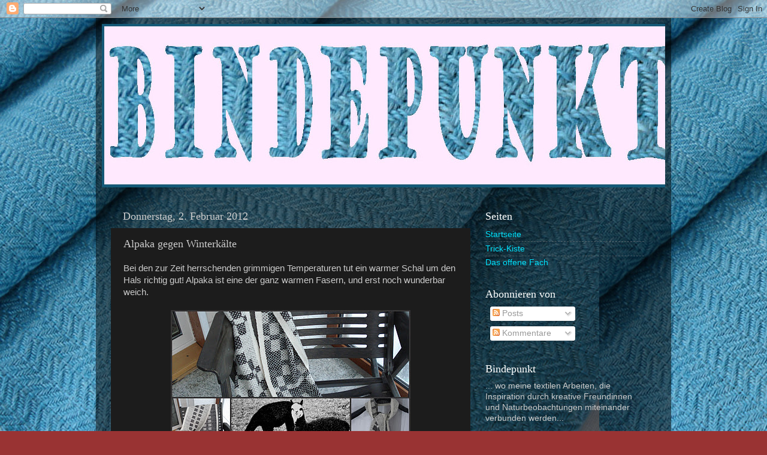

--- FILE ---
content_type: text/html; charset=UTF-8
request_url: https://bindepunkt.blogspot.com/2012/02/alpaka-gegen-winterkalte.html
body_size: 20612
content:
<!DOCTYPE html>
<html class='v2' dir='ltr' lang='de'>
<head>
<link href='https://www.blogger.com/static/v1/widgets/335934321-css_bundle_v2.css' rel='stylesheet' type='text/css'/>
<meta content='width=1100' name='viewport'/>
<meta content='text/html; charset=UTF-8' http-equiv='Content-Type'/>
<meta content='blogger' name='generator'/>
<link href='https://bindepunkt.blogspot.com/favicon.ico' rel='icon' type='image/x-icon'/>
<link href='http://bindepunkt.blogspot.com/2012/02/alpaka-gegen-winterkalte.html' rel='canonical'/>
<link rel="alternate" type="application/atom+xml" title="Bindepunkt - Atom" href="https://bindepunkt.blogspot.com/feeds/posts/default" />
<link rel="alternate" type="application/rss+xml" title="Bindepunkt - RSS" href="https://bindepunkt.blogspot.com/feeds/posts/default?alt=rss" />
<link rel="service.post" type="application/atom+xml" title="Bindepunkt - Atom" href="https://www.blogger.com/feeds/919105752881567763/posts/default" />

<link rel="alternate" type="application/atom+xml" title="Bindepunkt - Atom" href="https://bindepunkt.blogspot.com/feeds/1216305066427997530/comments/default" />
<!--Can't find substitution for tag [blog.ieCssRetrofitLinks]-->
<link href='https://blogger.googleusercontent.com/img/b/R29vZ2xl/AVvXsEhubDzon4i_SaMOw22FAM9prjCquY2BsBt0mddOhzk8emWbhp7aCoWkqtDaCsHcNg8NIu71pIWhIqHXp5ZnN_06Br72AKe1eYk7on33rZRMiMBervhttJ04X-l18bVPLUHlT85RIqrTCdc/s400/Alpaka+elegant.jpg' rel='image_src'/>
<meta content='http://bindepunkt.blogspot.com/2012/02/alpaka-gegen-winterkalte.html' property='og:url'/>
<meta content='Alpaka gegen Winterkälte' property='og:title'/>
<meta content='Bei den zur Zeit herrschenden grimmigen Temperaturen tut ein warmer Schal um den Hals richtig gut! Alpaka ist eine der ganz warmen Fasern, u...' property='og:description'/>
<meta content='https://blogger.googleusercontent.com/img/b/R29vZ2xl/AVvXsEhubDzon4i_SaMOw22FAM9prjCquY2BsBt0mddOhzk8emWbhp7aCoWkqtDaCsHcNg8NIu71pIWhIqHXp5ZnN_06Br72AKe1eYk7on33rZRMiMBervhttJ04X-l18bVPLUHlT85RIqrTCdc/w1200-h630-p-k-no-nu/Alpaka+elegant.jpg' property='og:image'/>
<title>Bindepunkt: Alpaka gegen Winterkälte</title>
<style id='page-skin-1' type='text/css'><!--
/*-----------------------------------------------
Blogger Template Style
Name:     Picture Window
Designer: Blogger
URL:      www.blogger.com
----------------------------------------------- */
/* Content
----------------------------------------------- */
body {
font: normal normal 15px Arial, Tahoma, Helvetica, FreeSans, sans-serif;
color: #cccccc;
background: #993333 url(//4.bp.blogspot.com/-bJ0qhHNv76s/UUiLBmV_M8I/AAAAAAAAGr4/iTukyoM1Ej0/s0/T%25C3%25BCrkis.jpg) repeat fixed top left;
}
html body .region-inner {
min-width: 0;
max-width: 100%;
width: auto;
}
.content-outer {
font-size: 90%;
}
a:link {
text-decoration:none;
color: #00e4ff;
}
a:visited {
text-decoration:none;
color: #00d4dd;
}
a:hover {
text-decoration:underline;
color: #00d3ff;
}
.content-outer {
background: transparent url(//www.blogblog.com/1kt/transparent/black50.png) repeat scroll top left;
-moz-border-radius: 0;
-webkit-border-radius: 0;
-goog-ms-border-radius: 0;
border-radius: 0;
-moz-box-shadow: 0 0 3px rgba(0, 0, 0, .15);
-webkit-box-shadow: 0 0 3px rgba(0, 0, 0, .15);
-goog-ms-box-shadow: 0 0 3px rgba(0, 0, 0, .15);
box-shadow: 0 0 3px rgba(0, 0, 0, .15);
margin: 0 auto;
}
.content-inner {
padding: 10px;
}
/* Header
----------------------------------------------- */
.header-outer {
background: transparent none repeat-x scroll top left;
_background-image: none;
color: #ffffff;
-moz-border-radius: 0;
-webkit-border-radius: 0;
-goog-ms-border-radius: 0;
border-radius: 0;
}
.Header img, .Header #header-inner {
-moz-border-radius: 0;
-webkit-border-radius: 0;
-goog-ms-border-radius: 0;
border-radius: 0;
}
.header-inner .Header .titlewrapper,
.header-inner .Header .descriptionwrapper {
padding-left: 30px;
padding-right: 30px;
}
.Header h1 {
font: normal normal 48px Georgia, Utopia, 'Palatino Linotype', Palatino, serif;
text-shadow: 1px 1px 3px rgba(0, 0, 0, 0.3);
}
.Header h1 a {
color: #ffffff;
}
.Header .description {
font-size: 130%;
}
/* Tabs
----------------------------------------------- */
.tabs-inner {
margin: .5em 15px 1em;
padding: 0;
}
.tabs-inner .section {
margin: 0;
}
.tabs-inner .widget ul {
padding: 0;
background: #1c1c1c none repeat scroll bottom;
-moz-border-radius: 0;
-webkit-border-radius: 0;
-goog-ms-border-radius: 0;
border-radius: 0;
}
.tabs-inner .widget li {
border: none;
}
.tabs-inner .widget li a {
display: inline-block;
padding: .5em 1em;
margin-right: 0;
color: #ff9900;
font: normal normal 15px Georgia, Utopia, 'Palatino Linotype', Palatino, serif;
-moz-border-radius: 0 0 0 0;
-webkit-border-top-left-radius: 0;
-webkit-border-top-right-radius: 0;
-goog-ms-border-radius: 0 0 0 0;
border-radius: 0 0 0 0;
background: transparent none no-repeat scroll top left;
border-right: 1px solid #000000;
}
.tabs-inner .widget li:first-child a {
padding-left: 1.25em;
-moz-border-radius-topleft: 0;
-moz-border-radius-bottomleft: 0;
-webkit-border-top-left-radius: 0;
-webkit-border-bottom-left-radius: 0;
-goog-ms-border-top-left-radius: 0;
-goog-ms-border-bottom-left-radius: 0;
border-top-left-radius: 0;
border-bottom-left-radius: 0;
}
.tabs-inner .widget li.selected a,
.tabs-inner .widget li a:hover {
position: relative;
z-index: 1;
background: #00d4dd none repeat scroll bottom;
color: #ffffff;
-moz-box-shadow: 0 0 0 rgba(0, 0, 0, .15);
-webkit-box-shadow: 0 0 0 rgba(0, 0, 0, .15);
-goog-ms-box-shadow: 0 0 0 rgba(0, 0, 0, .15);
box-shadow: 0 0 0 rgba(0, 0, 0, .15);
}
/* Headings
----------------------------------------------- */
h2 {
font: normal normal 18px Georgia, Utopia, 'Palatino Linotype', Palatino, serif;
text-transform: none;
color: #ffffff;
margin: .5em 0;
}
/* Main
----------------------------------------------- */
.main-outer {
background: transparent none repeat scroll top center;
-moz-border-radius: 0 0 0 0;
-webkit-border-top-left-radius: 0;
-webkit-border-top-right-radius: 0;
-webkit-border-bottom-left-radius: 0;
-webkit-border-bottom-right-radius: 0;
-goog-ms-border-radius: 0 0 0 0;
border-radius: 0 0 0 0;
-moz-box-shadow: 0 0 0 rgba(0, 0, 0, .15);
-webkit-box-shadow: 0 0 0 rgba(0, 0, 0, .15);
-goog-ms-box-shadow: 0 0 0 rgba(0, 0, 0, .15);
box-shadow: 0 0 0 rgba(0, 0, 0, .15);
}
.main-inner {
padding: 15px 20px 20px;
}
.main-inner .column-center-inner {
padding: 0 0;
}
.main-inner .column-left-inner {
padding-left: 0;
}
.main-inner .column-right-inner {
padding-right: 0;
}
/* Posts
----------------------------------------------- */
h3.post-title {
margin: 0;
font: normal normal 18px Georgia, Utopia, 'Palatino Linotype', Palatino, serif;
}
.comments h4 {
margin: 1em 0 0;
font: normal normal 18px Georgia, Utopia, 'Palatino Linotype', Palatino, serif;
}
.date-header span {
color: #cccccc;
}
.post-outer {
background-color: #1c1c1c;
border: solid 1px transparent;
-moz-border-radius: 0;
-webkit-border-radius: 0;
border-radius: 0;
-goog-ms-border-radius: 0;
padding: 15px 20px;
margin: 0 -20px 20px;
}
.post-body {
line-height: 1.4;
font-size: 110%;
position: relative;
}
.post-header {
margin: 0 0 1.5em;
color: #999999;
line-height: 1.6;
}
.post-footer {
margin: .5em 0 0;
color: #999999;
line-height: 1.6;
}
#blog-pager {
font-size: 140%
}
#comments .comment-author {
padding-top: 1.5em;
border-top: dashed 1px #ccc;
border-top: dashed 1px rgba(128, 128, 128, .5);
background-position: 0 1.5em;
}
#comments .comment-author:first-child {
padding-top: 0;
border-top: none;
}
.avatar-image-container {
margin: .2em 0 0;
}
/* Comments
----------------------------------------------- */
.comments .comments-content .icon.blog-author {
background-repeat: no-repeat;
background-image: url([data-uri]);
}
.comments .comments-content .loadmore a {
border-top: 1px solid #00d3ff;
border-bottom: 1px solid #00d3ff;
}
.comments .continue {
border-top: 2px solid #00d3ff;
}
/* Widgets
----------------------------------------------- */
.widget ul, .widget #ArchiveList ul.flat {
padding: 0;
list-style: none;
}
.widget ul li, .widget #ArchiveList ul.flat li {
border-top: dashed 1px #ccc;
border-top: dashed 1px rgba(128, 128, 128, .5);
}
.widget ul li:first-child, .widget #ArchiveList ul.flat li:first-child {
border-top: none;
}
.widget .post-body ul {
list-style: disc;
}
.widget .post-body ul li {
border: none;
}
/* Footer
----------------------------------------------- */
.footer-outer {
color:#cccccc;
background: transparent none repeat scroll top center;
-moz-border-radius: 0 0 0 0;
-webkit-border-top-left-radius: 0;
-webkit-border-top-right-radius: 0;
-webkit-border-bottom-left-radius: 0;
-webkit-border-bottom-right-radius: 0;
-goog-ms-border-radius: 0 0 0 0;
border-radius: 0 0 0 0;
-moz-box-shadow: 0 0 0 rgba(0, 0, 0, .15);
-webkit-box-shadow: 0 0 0 rgba(0, 0, 0, .15);
-goog-ms-box-shadow: 0 0 0 rgba(0, 0, 0, .15);
box-shadow: 0 0 0 rgba(0, 0, 0, .15);
}
.footer-inner {
padding: 10px 20px 20px;
}
.footer-outer a {
color: #ff9900;
}
.footer-outer a:visited {
color: #dd7700;
}
.footer-outer a:hover {
color: #ffaa00;
}
.footer-outer .widget h2 {
color: #ffffff;
}
/* Mobile
----------------------------------------------- */
html body.mobile {
height: auto;
}
html body.mobile {
min-height: 480px;
background-size: 100% auto;
}
.mobile .body-fauxcolumn-outer {
background: transparent none repeat scroll top left;
}
html .mobile .mobile-date-outer, html .mobile .blog-pager {
border-bottom: none;
background: transparent none repeat scroll top center;
margin-bottom: 10px;
}
.mobile .date-outer {
background: transparent none repeat scroll top center;
}
.mobile .header-outer, .mobile .main-outer,
.mobile .post-outer, .mobile .footer-outer {
-moz-border-radius: 0;
-webkit-border-radius: 0;
-goog-ms-border-radius: 0;
border-radius: 0;
}
.mobile .content-outer,
.mobile .main-outer,
.mobile .post-outer {
background: inherit;
border: none;
}
.mobile .content-outer {
font-size: 100%;
}
.mobile-link-button {
background-color: #00e4ff;
}
.mobile-link-button a:link, .mobile-link-button a:visited {
color: #1c1c1c;
}
.mobile-index-contents {
color: #cccccc;
}
.mobile .tabs-inner .PageList .widget-content {
background: #00d4dd none repeat scroll bottom;
color: #ffffff;
}
.mobile .tabs-inner .PageList .widget-content .pagelist-arrow {
border-left: 1px solid #000000;
}

--></style>
<style id='template-skin-1' type='text/css'><!--
body {
min-width: 960px;
}
.content-outer, .content-fauxcolumn-outer, .region-inner {
min-width: 960px;
max-width: 960px;
_width: 960px;
}
.main-inner .columns {
padding-left: 0;
padding-right: 310px;
}
.main-inner .fauxcolumn-center-outer {
left: 0;
right: 310px;
/* IE6 does not respect left and right together */
_width: expression(this.parentNode.offsetWidth -
parseInt("0") -
parseInt("310px") + 'px');
}
.main-inner .fauxcolumn-left-outer {
width: 0;
}
.main-inner .fauxcolumn-right-outer {
width: 310px;
}
.main-inner .column-left-outer {
width: 0;
right: 100%;
margin-left: -0;
}
.main-inner .column-right-outer {
width: 310px;
margin-right: -310px;
}
#layout {
min-width: 0;
}
#layout .content-outer {
min-width: 0;
width: 800px;
}
#layout .region-inner {
min-width: 0;
width: auto;
}
body#layout div.add_widget {
padding: 8px;
}
body#layout div.add_widget a {
margin-left: 32px;
}
--></style>
<style>
    body {background-image:url(\/\/4.bp.blogspot.com\/-bJ0qhHNv76s\/UUiLBmV_M8I\/AAAAAAAAGr4\/iTukyoM1Ej0\/s0\/T%25C3%25BCrkis.jpg);}
    
@media (max-width: 200px) { body {background-image:url(\/\/4.bp.blogspot.com\/-bJ0qhHNv76s\/UUiLBmV_M8I\/AAAAAAAAGr4\/iTukyoM1Ej0\/w200\/T%25C3%25BCrkis.jpg);}}
@media (max-width: 400px) and (min-width: 201px) { body {background-image:url(\/\/4.bp.blogspot.com\/-bJ0qhHNv76s\/UUiLBmV_M8I\/AAAAAAAAGr4\/iTukyoM1Ej0\/w400\/T%25C3%25BCrkis.jpg);}}
@media (max-width: 800px) and (min-width: 401px) { body {background-image:url(\/\/4.bp.blogspot.com\/-bJ0qhHNv76s\/UUiLBmV_M8I\/AAAAAAAAGr4\/iTukyoM1Ej0\/w800\/T%25C3%25BCrkis.jpg);}}
@media (max-width: 1200px) and (min-width: 801px) { body {background-image:url(\/\/4.bp.blogspot.com\/-bJ0qhHNv76s\/UUiLBmV_M8I\/AAAAAAAAGr4\/iTukyoM1Ej0\/w1200\/T%25C3%25BCrkis.jpg);}}
/* Last tag covers anything over one higher than the previous max-size cap. */
@media (min-width: 1201px) { body {background-image:url(\/\/4.bp.blogspot.com\/-bJ0qhHNv76s\/UUiLBmV_M8I\/AAAAAAAAGr4\/iTukyoM1Ej0\/w1600\/T%25C3%25BCrkis.jpg);}}
  </style>
<link href='https://www.blogger.com/dyn-css/authorization.css?targetBlogID=919105752881567763&amp;zx=f100ea4d-7ba0-45d0-9540-79ebd03b7de9' media='none' onload='if(media!=&#39;all&#39;)media=&#39;all&#39;' rel='stylesheet'/><noscript><link href='https://www.blogger.com/dyn-css/authorization.css?targetBlogID=919105752881567763&amp;zx=f100ea4d-7ba0-45d0-9540-79ebd03b7de9' rel='stylesheet'/></noscript>
<meta name='google-adsense-platform-account' content='ca-host-pub-1556223355139109'/>
<meta name='google-adsense-platform-domain' content='blogspot.com'/>

</head>
<body class='loading variant-screen'>
<div class='navbar section' id='navbar' name='Navbar'><div class='widget Navbar' data-version='1' id='Navbar1'><script type="text/javascript">
    function setAttributeOnload(object, attribute, val) {
      if(window.addEventListener) {
        window.addEventListener('load',
          function(){ object[attribute] = val; }, false);
      } else {
        window.attachEvent('onload', function(){ object[attribute] = val; });
      }
    }
  </script>
<div id="navbar-iframe-container"></div>
<script type="text/javascript" src="https://apis.google.com/js/platform.js"></script>
<script type="text/javascript">
      gapi.load("gapi.iframes:gapi.iframes.style.bubble", function() {
        if (gapi.iframes && gapi.iframes.getContext) {
          gapi.iframes.getContext().openChild({
              url: 'https://www.blogger.com/navbar/919105752881567763?po\x3d1216305066427997530\x26origin\x3dhttps://bindepunkt.blogspot.com',
              where: document.getElementById("navbar-iframe-container"),
              id: "navbar-iframe"
          });
        }
      });
    </script><script type="text/javascript">
(function() {
var script = document.createElement('script');
script.type = 'text/javascript';
script.src = '//pagead2.googlesyndication.com/pagead/js/google_top_exp.js';
var head = document.getElementsByTagName('head')[0];
if (head) {
head.appendChild(script);
}})();
</script>
</div></div>
<div class='body-fauxcolumns'>
<div class='fauxcolumn-outer body-fauxcolumn-outer'>
<div class='cap-top'>
<div class='cap-left'></div>
<div class='cap-right'></div>
</div>
<div class='fauxborder-left'>
<div class='fauxborder-right'></div>
<div class='fauxcolumn-inner'>
</div>
</div>
<div class='cap-bottom'>
<div class='cap-left'></div>
<div class='cap-right'></div>
</div>
</div>
</div>
<div class='content'>
<div class='content-fauxcolumns'>
<div class='fauxcolumn-outer content-fauxcolumn-outer'>
<div class='cap-top'>
<div class='cap-left'></div>
<div class='cap-right'></div>
</div>
<div class='fauxborder-left'>
<div class='fauxborder-right'></div>
<div class='fauxcolumn-inner'>
</div>
</div>
<div class='cap-bottom'>
<div class='cap-left'></div>
<div class='cap-right'></div>
</div>
</div>
</div>
<div class='content-outer'>
<div class='content-cap-top cap-top'>
<div class='cap-left'></div>
<div class='cap-right'></div>
</div>
<div class='fauxborder-left content-fauxborder-left'>
<div class='fauxborder-right content-fauxborder-right'></div>
<div class='content-inner'>
<header>
<div class='header-outer'>
<div class='header-cap-top cap-top'>
<div class='cap-left'></div>
<div class='cap-right'></div>
</div>
<div class='fauxborder-left header-fauxborder-left'>
<div class='fauxborder-right header-fauxborder-right'></div>
<div class='region-inner header-inner'>
<div class='header section' id='header' name='Header'><div class='widget Header' data-version='1' id='Header1'>
<div id='header-inner'>
<a href='https://bindepunkt.blogspot.com/' style='display: block'>
<img alt='Bindepunkt' height='273px; ' id='Header1_headerimg' src='https://blogger.googleusercontent.com/img/b/R29vZ2xl/AVvXsEjql7DNSvCIF3DRP5tRu-rbcTdyPBJxAb6wVk67BWOp7YejjYa-PwCOZ-6UrCY9ypLd6n_rkDfM-JqDPTFbaNZP8ylH95T6HPduxWyWOG4TxTdUUi8KdQhHHxDVrVXBR0gRm9ZWPH51BNU/s1600/Header.jpg' style='display: block' width='969px; '/>
</a>
</div>
</div></div>
</div>
</div>
<div class='header-cap-bottom cap-bottom'>
<div class='cap-left'></div>
<div class='cap-right'></div>
</div>
</div>
</header>
<div class='tabs-outer'>
<div class='tabs-cap-top cap-top'>
<div class='cap-left'></div>
<div class='cap-right'></div>
</div>
<div class='fauxborder-left tabs-fauxborder-left'>
<div class='fauxborder-right tabs-fauxborder-right'></div>
<div class='region-inner tabs-inner'>
<div class='tabs no-items section' id='crosscol' name='Spaltenübergreifend'></div>
<div class='tabs no-items section' id='crosscol-overflow' name='Cross-Column 2'></div>
</div>
</div>
<div class='tabs-cap-bottom cap-bottom'>
<div class='cap-left'></div>
<div class='cap-right'></div>
</div>
</div>
<div class='main-outer'>
<div class='main-cap-top cap-top'>
<div class='cap-left'></div>
<div class='cap-right'></div>
</div>
<div class='fauxborder-left main-fauxborder-left'>
<div class='fauxborder-right main-fauxborder-right'></div>
<div class='region-inner main-inner'>
<div class='columns fauxcolumns'>
<div class='fauxcolumn-outer fauxcolumn-center-outer'>
<div class='cap-top'>
<div class='cap-left'></div>
<div class='cap-right'></div>
</div>
<div class='fauxborder-left'>
<div class='fauxborder-right'></div>
<div class='fauxcolumn-inner'>
</div>
</div>
<div class='cap-bottom'>
<div class='cap-left'></div>
<div class='cap-right'></div>
</div>
</div>
<div class='fauxcolumn-outer fauxcolumn-left-outer'>
<div class='cap-top'>
<div class='cap-left'></div>
<div class='cap-right'></div>
</div>
<div class='fauxborder-left'>
<div class='fauxborder-right'></div>
<div class='fauxcolumn-inner'>
</div>
</div>
<div class='cap-bottom'>
<div class='cap-left'></div>
<div class='cap-right'></div>
</div>
</div>
<div class='fauxcolumn-outer fauxcolumn-right-outer'>
<div class='cap-top'>
<div class='cap-left'></div>
<div class='cap-right'></div>
</div>
<div class='fauxborder-left'>
<div class='fauxborder-right'></div>
<div class='fauxcolumn-inner'>
</div>
</div>
<div class='cap-bottom'>
<div class='cap-left'></div>
<div class='cap-right'></div>
</div>
</div>
<!-- corrects IE6 width calculation -->
<div class='columns-inner'>
<div class='column-center-outer'>
<div class='column-center-inner'>
<div class='main section' id='main' name='Hauptbereich'><div class='widget Blog' data-version='1' id='Blog1'>
<div class='blog-posts hfeed'>

          <div class="date-outer">
        
<h2 class='date-header'><span>Donnerstag, 2. Februar 2012</span></h2>

          <div class="date-posts">
        
<div class='post-outer'>
<div class='post hentry uncustomized-post-template' itemprop='blogPost' itemscope='itemscope' itemtype='http://schema.org/BlogPosting'>
<meta content='https://blogger.googleusercontent.com/img/b/R29vZ2xl/AVvXsEhubDzon4i_SaMOw22FAM9prjCquY2BsBt0mddOhzk8emWbhp7aCoWkqtDaCsHcNg8NIu71pIWhIqHXp5ZnN_06Br72AKe1eYk7on33rZRMiMBervhttJ04X-l18bVPLUHlT85RIqrTCdc/s400/Alpaka+elegant.jpg' itemprop='image_url'/>
<meta content='919105752881567763' itemprop='blogId'/>
<meta content='1216305066427997530' itemprop='postId'/>
<a name='1216305066427997530'></a>
<h3 class='post-title entry-title' itemprop='name'>
Alpaka gegen Winterkälte
</h3>
<div class='post-header'>
<div class='post-header-line-1'></div>
</div>
<div class='post-body entry-content' id='post-body-1216305066427997530' itemprop='description articleBody'>
Bei den zur Zeit herrschenden grimmigen Temperaturen tut ein warmer Schal um den Hals richtig gut! Alpaka ist eine der ganz warmen Fasern, und erst noch wunderbar weich.<br />
<br />
<div class="separator" style="clear: both; text-align: center;">
<a href="https://blogger.googleusercontent.com/img/b/R29vZ2xl/AVvXsEhubDzon4i_SaMOw22FAM9prjCquY2BsBt0mddOhzk8emWbhp7aCoWkqtDaCsHcNg8NIu71pIWhIqHXp5ZnN_06Br72AKe1eYk7on33rZRMiMBervhttJ04X-l18bVPLUHlT85RIqrTCdc/s1600/Alpaka+elegant.jpg" imageanchor="1" style="margin-left: 1em; margin-right: 1em;"><img border="0" height="400" src="https://blogger.googleusercontent.com/img/b/R29vZ2xl/AVvXsEhubDzon4i_SaMOw22FAM9prjCquY2BsBt0mddOhzk8emWbhp7aCoWkqtDaCsHcNg8NIu71pIWhIqHXp5ZnN_06Br72AKe1eYk7on33rZRMiMBervhttJ04X-l18bVPLUHlT85RIqrTCdc/s400/Alpaka+elegant.jpg" width="400" /></a></div>
<br />
Die beiden Schals findet ihr <a href="http://www.helgaswebstube.ch/shop/shop.php?kat=sch">hier</a>.
<div style='clear: both;'></div>
</div>
<div class='post-footer'>
<div class='post-footer-line post-footer-line-1'>
<span class='post-author vcard'>
Eingestellt von
<span class='fn' itemprop='author' itemscope='itemscope' itemtype='http://schema.org/Person'>
<meta content='https://www.blogger.com/profile/07748531990834618606' itemprop='url'/>
<a class='g-profile' href='https://www.blogger.com/profile/07748531990834618606' rel='author' title='author profile'>
<span itemprop='name'>Unknown</span>
</a>
</span>
</span>
<span class='post-timestamp'>
um
<meta content='http://bindepunkt.blogspot.com/2012/02/alpaka-gegen-winterkalte.html' itemprop='url'/>
<a class='timestamp-link' href='https://bindepunkt.blogspot.com/2012/02/alpaka-gegen-winterkalte.html' rel='bookmark' title='permanent link'><abbr class='published' itemprop='datePublished' title='2012-02-02T16:37:00+01:00'>16:37</abbr></a>
</span>
<span class='post-comment-link'>
</span>
<span class='post-icons'>
<span class='item-control blog-admin pid-249690393'>
<a href='https://www.blogger.com/post-edit.g?blogID=919105752881567763&postID=1216305066427997530&from=pencil' title='Post bearbeiten'>
<img alt='' class='icon-action' height='18' src='https://resources.blogblog.com/img/icon18_edit_allbkg.gif' width='18'/>
</a>
</span>
</span>
<div class='post-share-buttons goog-inline-block'>
</div>
</div>
<div class='post-footer-line post-footer-line-2'>
<span class='post-labels'>
Labels:
<a href='https://bindepunkt.blogspot.com/search/label/weben' rel='tag'>weben</a>
</span>
</div>
<div class='post-footer-line post-footer-line-3'>
<span class='post-location'>
</span>
</div>
</div>
</div>
<div class='comments' id='comments'>
<a name='comments'></a>
<h4>3 Kommentare:</h4>
<div class='comments-content'>
<script async='async' src='' type='text/javascript'></script>
<script type='text/javascript'>
    (function() {
      var items = null;
      var msgs = null;
      var config = {};

// <![CDATA[
      var cursor = null;
      if (items && items.length > 0) {
        cursor = parseInt(items[items.length - 1].timestamp) + 1;
      }

      var bodyFromEntry = function(entry) {
        var text = (entry &&
                    ((entry.content && entry.content.$t) ||
                     (entry.summary && entry.summary.$t))) ||
            '';
        if (entry && entry.gd$extendedProperty) {
          for (var k in entry.gd$extendedProperty) {
            if (entry.gd$extendedProperty[k].name == 'blogger.contentRemoved') {
              return '<span class="deleted-comment">' + text + '</span>';
            }
          }
        }
        return text;
      }

      var parse = function(data) {
        cursor = null;
        var comments = [];
        if (data && data.feed && data.feed.entry) {
          for (var i = 0, entry; entry = data.feed.entry[i]; i++) {
            var comment = {};
            // comment ID, parsed out of the original id format
            var id = /blog-(\d+).post-(\d+)/.exec(entry.id.$t);
            comment.id = id ? id[2] : null;
            comment.body = bodyFromEntry(entry);
            comment.timestamp = Date.parse(entry.published.$t) + '';
            if (entry.author && entry.author.constructor === Array) {
              var auth = entry.author[0];
              if (auth) {
                comment.author = {
                  name: (auth.name ? auth.name.$t : undefined),
                  profileUrl: (auth.uri ? auth.uri.$t : undefined),
                  avatarUrl: (auth.gd$image ? auth.gd$image.src : undefined)
                };
              }
            }
            if (entry.link) {
              if (entry.link[2]) {
                comment.link = comment.permalink = entry.link[2].href;
              }
              if (entry.link[3]) {
                var pid = /.*comments\/default\/(\d+)\?.*/.exec(entry.link[3].href);
                if (pid && pid[1]) {
                  comment.parentId = pid[1];
                }
              }
            }
            comment.deleteclass = 'item-control blog-admin';
            if (entry.gd$extendedProperty) {
              for (var k in entry.gd$extendedProperty) {
                if (entry.gd$extendedProperty[k].name == 'blogger.itemClass') {
                  comment.deleteclass += ' ' + entry.gd$extendedProperty[k].value;
                } else if (entry.gd$extendedProperty[k].name == 'blogger.displayTime') {
                  comment.displayTime = entry.gd$extendedProperty[k].value;
                }
              }
            }
            comments.push(comment);
          }
        }
        return comments;
      };

      var paginator = function(callback) {
        if (hasMore()) {
          var url = config.feed + '?alt=json&v=2&orderby=published&reverse=false&max-results=50';
          if (cursor) {
            url += '&published-min=' + new Date(cursor).toISOString();
          }
          window.bloggercomments = function(data) {
            var parsed = parse(data);
            cursor = parsed.length < 50 ? null
                : parseInt(parsed[parsed.length - 1].timestamp) + 1
            callback(parsed);
            window.bloggercomments = null;
          }
          url += '&callback=bloggercomments';
          var script = document.createElement('script');
          script.type = 'text/javascript';
          script.src = url;
          document.getElementsByTagName('head')[0].appendChild(script);
        }
      };
      var hasMore = function() {
        return !!cursor;
      };
      var getMeta = function(key, comment) {
        if ('iswriter' == key) {
          var matches = !!comment.author
              && comment.author.name == config.authorName
              && comment.author.profileUrl == config.authorUrl;
          return matches ? 'true' : '';
        } else if ('deletelink' == key) {
          return config.baseUri + '/comment/delete/'
               + config.blogId + '/' + comment.id;
        } else if ('deleteclass' == key) {
          return comment.deleteclass;
        }
        return '';
      };

      var replybox = null;
      var replyUrlParts = null;
      var replyParent = undefined;

      var onReply = function(commentId, domId) {
        if (replybox == null) {
          // lazily cache replybox, and adjust to suit this style:
          replybox = document.getElementById('comment-editor');
          if (replybox != null) {
            replybox.height = '250px';
            replybox.style.display = 'block';
            replyUrlParts = replybox.src.split('#');
          }
        }
        if (replybox && (commentId !== replyParent)) {
          replybox.src = '';
          document.getElementById(domId).insertBefore(replybox, null);
          replybox.src = replyUrlParts[0]
              + (commentId ? '&parentID=' + commentId : '')
              + '#' + replyUrlParts[1];
          replyParent = commentId;
        }
      };

      var hash = (window.location.hash || '#').substring(1);
      var startThread, targetComment;
      if (/^comment-form_/.test(hash)) {
        startThread = hash.substring('comment-form_'.length);
      } else if (/^c[0-9]+$/.test(hash)) {
        targetComment = hash.substring(1);
      }

      // Configure commenting API:
      var configJso = {
        'maxDepth': config.maxThreadDepth
      };
      var provider = {
        'id': config.postId,
        'data': items,
        'loadNext': paginator,
        'hasMore': hasMore,
        'getMeta': getMeta,
        'onReply': onReply,
        'rendered': true,
        'initComment': targetComment,
        'initReplyThread': startThread,
        'config': configJso,
        'messages': msgs
      };

      var render = function() {
        if (window.goog && window.goog.comments) {
          var holder = document.getElementById('comment-holder');
          window.goog.comments.render(holder, provider);
        }
      };

      // render now, or queue to render when library loads:
      if (window.goog && window.goog.comments) {
        render();
      } else {
        window.goog = window.goog || {};
        window.goog.comments = window.goog.comments || {};
        window.goog.comments.loadQueue = window.goog.comments.loadQueue || [];
        window.goog.comments.loadQueue.push(render);
      }
    })();
// ]]>
  </script>
<div id='comment-holder'>
<div class="comment-thread toplevel-thread"><ol id="top-ra"><li class="comment" id="c4159455676239016203"><div class="avatar-image-container"><img src="//blogger.googleusercontent.com/img/b/R29vZ2xl/AVvXsEjQPI1UWELuc-1YaiypqGFJlQGei8sPDVBIsGWRFxwYt4_IvVbMRZc-B6UIFmaNOQHYqsVX_MbX1lKQdmmIR7wGz71toXzUa2uewOO5GPRCVioSL62puCPe3iDs4Cpy_Q/s45-c/Bew1.JPG" alt=""/></div><div class="comment-block"><div class="comment-header"><cite class="user"><a href="https://www.blogger.com/profile/14697175475841479462" rel="nofollow">Esther</a></cite><span class="icon user "></span><span class="datetime secondary-text"><a rel="nofollow" href="https://bindepunkt.blogspot.com/2012/02/alpaka-gegen-winterkalte.html?showComment=1328197328977#c4159455676239016203">2. Februar 2012 um 16:42</a></span></div><p class="comment-content">Wunderschön!<br><br>Liebe Grüsse<br>Esther</p><span class="comment-actions secondary-text"><a class="comment-reply" target="_self" data-comment-id="4159455676239016203">Antworten</a><span class="item-control blog-admin blog-admin pid-1359758517"><a target="_self" href="https://www.blogger.com/comment/delete/919105752881567763/4159455676239016203">Löschen</a></span></span></div><div class="comment-replies"><div id="c4159455676239016203-rt" class="comment-thread inline-thread hidden"><span class="thread-toggle thread-expanded"><span class="thread-arrow"></span><span class="thread-count"><a target="_self">Antworten</a></span></span><ol id="c4159455676239016203-ra" class="thread-chrome thread-expanded"><div></div><div id="c4159455676239016203-continue" class="continue"><a class="comment-reply" target="_self" data-comment-id="4159455676239016203">Antworten</a></div></ol></div></div><div class="comment-replybox-single" id="c4159455676239016203-ce"></div></li><li class="comment" id="c9078765034185202064"><div class="avatar-image-container"><img src="//1.bp.blogspot.com/-_zM1p6M5CJI/Y2hi6OlKjRI/AAAAAAAAQSY/_8YE3onsthEhrlPxLQufuwmQXDeW24qNgCK4BGAYYCw/s35/D90539C5-7D1F-42DE-B1D8-3E85B222B470.jpeg" alt=""/></div><div class="comment-block"><div class="comment-header"><cite class="user"><a href="https://www.blogger.com/profile/10019813216009291474" rel="nofollow">Judy </a></cite><span class="icon user "></span><span class="datetime secondary-text"><a rel="nofollow" href="https://bindepunkt.blogspot.com/2012/02/alpaka-gegen-winterkalte.html?showComment=1328204407759#c9078765034185202064">2. Februar 2012 um 18:40</a></span></div><p class="comment-content">How true is that? I always reach for my alpaca scarf when the weather is really cold. I like the graphic look your scarves have with the white vs. black. Very nice!<br>Judy</p><span class="comment-actions secondary-text"><a class="comment-reply" target="_self" data-comment-id="9078765034185202064">Antworten</a><span class="item-control blog-admin blog-admin pid-294114049"><a target="_self" href="https://www.blogger.com/comment/delete/919105752881567763/9078765034185202064">Löschen</a></span></span></div><div class="comment-replies"><div id="c9078765034185202064-rt" class="comment-thread inline-thread hidden"><span class="thread-toggle thread-expanded"><span class="thread-arrow"></span><span class="thread-count"><a target="_self">Antworten</a></span></span><ol id="c9078765034185202064-ra" class="thread-chrome thread-expanded"><div></div><div id="c9078765034185202064-continue" class="continue"><a class="comment-reply" target="_self" data-comment-id="9078765034185202064">Antworten</a></div></ol></div></div><div class="comment-replybox-single" id="c9078765034185202064-ce"></div></li><li class="comment" id="c9012485933207498142"><div class="avatar-image-container"><img src="//www.blogger.com/img/blogger_logo_round_35.png" alt=""/></div><div class="comment-block"><div class="comment-header"><cite class="user"><a href="https://www.blogger.com/profile/14375661286655627303" rel="nofollow">spinne</a></cite><span class="icon user "></span><span class="datetime secondary-text"><a rel="nofollow" href="https://bindepunkt.blogspot.com/2012/02/alpaka-gegen-winterkalte.html?showComment=1328251591645#c9012485933207498142">3. Februar 2012 um 07:46</a></span></div><p class="comment-content">Schwarz/weißes Alpaka - schwarz/weißer Schal. Was für eine nette Idee! Ich liebe die Kombination &quot;schwarz/weiß&quot; und mir gefallen Muster und Struktur dieses Schals sehr gut.</p><span class="comment-actions secondary-text"><a class="comment-reply" target="_self" data-comment-id="9012485933207498142">Antworten</a><span class="item-control blog-admin blog-admin pid-598003353"><a target="_self" href="https://www.blogger.com/comment/delete/919105752881567763/9012485933207498142">Löschen</a></span></span></div><div class="comment-replies"><div id="c9012485933207498142-rt" class="comment-thread inline-thread hidden"><span class="thread-toggle thread-expanded"><span class="thread-arrow"></span><span class="thread-count"><a target="_self">Antworten</a></span></span><ol id="c9012485933207498142-ra" class="thread-chrome thread-expanded"><div></div><div id="c9012485933207498142-continue" class="continue"><a class="comment-reply" target="_self" data-comment-id="9012485933207498142">Antworten</a></div></ol></div></div><div class="comment-replybox-single" id="c9012485933207498142-ce"></div></li></ol><div id="top-continue" class="continue"><a class="comment-reply" target="_self">Kommentar hinzufügen</a></div><div class="comment-replybox-thread" id="top-ce"></div><div class="loadmore hidden" data-post-id="1216305066427997530"><a target="_self">Weitere laden...</a></div></div>
</div>
</div>
<p class='comment-footer'>
<div class='comment-form'>
<a name='comment-form'></a>
<p>
</p>
<a href='https://www.blogger.com/comment/frame/919105752881567763?po=1216305066427997530&hl=de&saa=85391&origin=https://bindepunkt.blogspot.com' id='comment-editor-src'></a>
<iframe allowtransparency='true' class='blogger-iframe-colorize blogger-comment-from-post' frameborder='0' height='410px' id='comment-editor' name='comment-editor' src='' width='100%'></iframe>
<script src='https://www.blogger.com/static/v1/jsbin/2830521187-comment_from_post_iframe.js' type='text/javascript'></script>
<script type='text/javascript'>
      BLOG_CMT_createIframe('https://www.blogger.com/rpc_relay.html');
    </script>
</div>
</p>
<div id='backlinks-container'>
<div id='Blog1_backlinks-container'>
</div>
</div>
</div>
</div>

        </div></div>
      
</div>
<div class='blog-pager' id='blog-pager'>
<span id='blog-pager-newer-link'>
<a class='blog-pager-newer-link' href='https://bindepunkt.blogspot.com/2012/02/nahaufnahme-brunnen-eis.html' id='Blog1_blog-pager-newer-link' title='Neuerer Post'>Neuerer Post</a>
</span>
<span id='blog-pager-older-link'>
<a class='blog-pager-older-link' href='https://bindepunkt.blogspot.com/2012/01/textiler-nachmittag.html' id='Blog1_blog-pager-older-link' title='Älterer Post'>Älterer Post</a>
</span>
<a class='home-link' href='https://bindepunkt.blogspot.com/'>Startseite</a>
</div>
<div class='clear'></div>
<div class='post-feeds'>
<div class='feed-links'>
Abonnieren
<a class='feed-link' href='https://bindepunkt.blogspot.com/feeds/1216305066427997530/comments/default' target='_blank' type='application/atom+xml'>Kommentare zum Post (Atom)</a>
</div>
</div>
</div></div>
</div>
</div>
<div class='column-left-outer'>
<div class='column-left-inner'>
<aside>
</aside>
</div>
</div>
<div class='column-right-outer'>
<div class='column-right-inner'>
<aside>
<div class='sidebar section' id='sidebar-right-1'><div class='widget PageList' data-version='1' id='PageList1'>
<h2>Seiten</h2>
<div class='widget-content'>
<ul>
<li>
<a href='https://bindepunkt.blogspot.com/'>Startseite</a>
</li>
<li>
<a href='https://bindepunkt.blogspot.com/p/trick-kiste.html'>Trick-Kiste</a>
</li>
<li>
<a href='https://bindepunkt.blogspot.com/p/blog-page.html'>Das offene Fach</a>
</li>
</ul>
<div class='clear'></div>
</div>
</div><div class='widget Subscribe' data-version='1' id='Subscribe1'>
<div style='white-space:nowrap'>
<h2 class='title'>Abonnieren von</h2>
<div class='widget-content'>
<div class='subscribe-wrapper subscribe-type-POST'>
<div class='subscribe expanded subscribe-type-POST' id='SW_READER_LIST_Subscribe1POST' style='display:none;'>
<div class='top'>
<span class='inner' onclick='return(_SW_toggleReaderList(event, "Subscribe1POST"));'>
<img class='subscribe-dropdown-arrow' src='https://resources.blogblog.com/img/widgets/arrow_dropdown.gif'/>
<img align='absmiddle' alt='' border='0' class='feed-icon' src='https://resources.blogblog.com/img/icon_feed12.png'/>
Posts
</span>
<div class='feed-reader-links'>
<a class='feed-reader-link' href='https://www.netvibes.com/subscribe.php?url=https%3A%2F%2Fbindepunkt.blogspot.com%2Ffeeds%2Fposts%2Fdefault' target='_blank'>
<img src='https://resources.blogblog.com/img/widgets/subscribe-netvibes.png'/>
</a>
<a class='feed-reader-link' href='https://add.my.yahoo.com/content?url=https%3A%2F%2Fbindepunkt.blogspot.com%2Ffeeds%2Fposts%2Fdefault' target='_blank'>
<img src='https://resources.blogblog.com/img/widgets/subscribe-yahoo.png'/>
</a>
<a class='feed-reader-link' href='https://bindepunkt.blogspot.com/feeds/posts/default' target='_blank'>
<img align='absmiddle' class='feed-icon' src='https://resources.blogblog.com/img/icon_feed12.png'/>
                  Atom
                </a>
</div>
</div>
<div class='bottom'></div>
</div>
<div class='subscribe' id='SW_READER_LIST_CLOSED_Subscribe1POST' onclick='return(_SW_toggleReaderList(event, "Subscribe1POST"));'>
<div class='top'>
<span class='inner'>
<img class='subscribe-dropdown-arrow' src='https://resources.blogblog.com/img/widgets/arrow_dropdown.gif'/>
<span onclick='return(_SW_toggleReaderList(event, "Subscribe1POST"));'>
<img align='absmiddle' alt='' border='0' class='feed-icon' src='https://resources.blogblog.com/img/icon_feed12.png'/>
Posts
</span>
</span>
</div>
<div class='bottom'></div>
</div>
</div>
<div class='subscribe-wrapper subscribe-type-PER_POST'>
<div class='subscribe expanded subscribe-type-PER_POST' id='SW_READER_LIST_Subscribe1PER_POST' style='display:none;'>
<div class='top'>
<span class='inner' onclick='return(_SW_toggleReaderList(event, "Subscribe1PER_POST"));'>
<img class='subscribe-dropdown-arrow' src='https://resources.blogblog.com/img/widgets/arrow_dropdown.gif'/>
<img align='absmiddle' alt='' border='0' class='feed-icon' src='https://resources.blogblog.com/img/icon_feed12.png'/>
Kommentare
</span>
<div class='feed-reader-links'>
<a class='feed-reader-link' href='https://www.netvibes.com/subscribe.php?url=https%3A%2F%2Fbindepunkt.blogspot.com%2Ffeeds%2F1216305066427997530%2Fcomments%2Fdefault' target='_blank'>
<img src='https://resources.blogblog.com/img/widgets/subscribe-netvibes.png'/>
</a>
<a class='feed-reader-link' href='https://add.my.yahoo.com/content?url=https%3A%2F%2Fbindepunkt.blogspot.com%2Ffeeds%2F1216305066427997530%2Fcomments%2Fdefault' target='_blank'>
<img src='https://resources.blogblog.com/img/widgets/subscribe-yahoo.png'/>
</a>
<a class='feed-reader-link' href='https://bindepunkt.blogspot.com/feeds/1216305066427997530/comments/default' target='_blank'>
<img align='absmiddle' class='feed-icon' src='https://resources.blogblog.com/img/icon_feed12.png'/>
                  Atom
                </a>
</div>
</div>
<div class='bottom'></div>
</div>
<div class='subscribe' id='SW_READER_LIST_CLOSED_Subscribe1PER_POST' onclick='return(_SW_toggleReaderList(event, "Subscribe1PER_POST"));'>
<div class='top'>
<span class='inner'>
<img class='subscribe-dropdown-arrow' src='https://resources.blogblog.com/img/widgets/arrow_dropdown.gif'/>
<span onclick='return(_SW_toggleReaderList(event, "Subscribe1PER_POST"));'>
<img align='absmiddle' alt='' border='0' class='feed-icon' src='https://resources.blogblog.com/img/icon_feed12.png'/>
Kommentare
</span>
</span>
</div>
<div class='bottom'></div>
</div>
</div>
<div style='clear:both'></div>
</div>
</div>
<div class='clear'></div>
</div><div class='widget Text' data-version='1' id='Text1'>
<h2 class='title'>Bindepunkt</h2>
<div class='widget-content'>
... wo meine textilen Arbeiten, die Inspiration durch kreative Freundinnen und Naturbeobachtungen miteinander verbunden werden...<br/><br/>
</div>
<div class='clear'></div>
</div><div class='widget Profile' data-version='1' id='Profile1'>
<h2>Über mich</h2>
<div class='widget-content'>
<dl class='profile-datablock'>
<dt class='profile-data'>
<a class='profile-name-link g-profile' href='https://www.blogger.com/profile/07748531990834618606' rel='author' style='background-image: url(//www.blogger.com/img/logo-16.png);'>
Unknown
</a>
</dt>
</dl>
<a class='profile-link' href='https://www.blogger.com/profile/07748531990834618606' rel='author'>Mein Profil vollständig anzeigen</a>
<div class='clear'></div>
</div>
</div><div class='widget LinkList' data-version='1' id='LinkList1'>
<h2>Helgas Webstube</h2>
<div class='widget-content'>
<ul>
<li><a href='http://www.helgaswebstube.ch/'>http://www.helgaswebstube.ch</a></li>
</ul>
<div class='clear'></div>
</div>
</div><div class='widget HTML' data-version='1' id='HTML1'>
<h2 class='title'>ich bin als helgaundmichael in Weavolution zu finden</h2>
<div class='widget-content'>
<a href="http://www.weavolution.com" target="_blank"  style="color: #000000; text-decoration: none;"><img border="0" alt="Weavolution" title="Weavolution" src="https://lh3.googleusercontent.com/blogger_img_proxy/AEn0k_t5qoH1z40MkBkPRC7HqF3X4tWJbN1DgwRSybnYGHWRX_Z0WbqBF3TsiZ4ecIRykl0ymEzLb-9EWaMlUh_enJ6CUdiWrY5muj0OxfaKwtMygcd-Rfu5vbJb_0uI-EWuQZP_Z2ivkuKduRaE=s0-d"></a>
</div>
<div class='clear'></div>
</div><div class='widget Image' data-version='1' id='Image1'>
<h2>Ravelry</h2>
<div class='widget-content'>
<a href='http://www.ravelry.com/people/helgaundmichael'>
<img alt='Ravelry' height='31' id='Image1_img' src='https://blogger.googleusercontent.com/img/b/R29vZ2xl/AVvXsEh113hQ8DKWTkRXHaoNZhdiZZC65doW-L0pMFmwsRPj2t1ZYPH1Q98MLtX64CRnVLyPLsQoi6H2TJ2Mzy7rrNmKuBWojisYL3WLr8gIydkBRDnMXJvI6ir-cJRIQcGmEawq7Tr09xkUsmw/s220/ravelry-88x31-white.png' width='88'/>
</a>
<br/>
<span class='caption'>Tirowalli</span>
</div>
<div class='clear'></div>
</div><div class='widget Followers' data-version='1' id='Followers1'>
<h2 class='title'>Follower</h2>
<div class='widget-content'>
<div id='Followers1-wrapper'>
<div style='margin-right:2px;'>
<div><script type="text/javascript" src="https://apis.google.com/js/platform.js"></script>
<div id="followers-iframe-container"></div>
<script type="text/javascript">
    window.followersIframe = null;
    function followersIframeOpen(url) {
      gapi.load("gapi.iframes", function() {
        if (gapi.iframes && gapi.iframes.getContext) {
          window.followersIframe = gapi.iframes.getContext().openChild({
            url: url,
            where: document.getElementById("followers-iframe-container"),
            messageHandlersFilter: gapi.iframes.CROSS_ORIGIN_IFRAMES_FILTER,
            messageHandlers: {
              '_ready': function(obj) {
                window.followersIframe.getIframeEl().height = obj.height;
              },
              'reset': function() {
                window.followersIframe.close();
                followersIframeOpen("https://www.blogger.com/followers/frame/919105752881567763?colors\x3dCgt0cmFuc3BhcmVudBILdHJhbnNwYXJlbnQaByNjY2NjY2MiByMwMGU0ZmYqC3RyYW5zcGFyZW50MgcjZmZmZmZmOgcjY2NjY2NjQgcjMDBlNGZmSgcjMDAwMDAwUgcjMDBlNGZmWgt0cmFuc3BhcmVudA%3D%3D\x26pageSize\x3d21\x26hl\x3dde\x26origin\x3dhttps://bindepunkt.blogspot.com");
              },
              'open': function(url) {
                window.followersIframe.close();
                followersIframeOpen(url);
              }
            }
          });
        }
      });
    }
    followersIframeOpen("https://www.blogger.com/followers/frame/919105752881567763?colors\x3dCgt0cmFuc3BhcmVudBILdHJhbnNwYXJlbnQaByNjY2NjY2MiByMwMGU0ZmYqC3RyYW5zcGFyZW50MgcjZmZmZmZmOgcjY2NjY2NjQgcjMDBlNGZmSgcjMDAwMDAwUgcjMDBlNGZmWgt0cmFuc3BhcmVudA%3D%3D\x26pageSize\x3d21\x26hl\x3dde\x26origin\x3dhttps://bindepunkt.blogspot.com");
  </script></div>
</div>
</div>
<div class='clear'></div>
</div>
</div></div>
<table border='0' cellpadding='0' cellspacing='0' class='section-columns columns-2'>
<tbody>
<tr>
<td class='first columns-cell'>
<div class='sidebar section' id='sidebar-right-2-1'><div class='widget Text' data-version='1' id='Text3'>
<h2 class='title'>Verwendung von Inhalten</h2>
<div class='widget-content'>
Es ist erlaubt, Ideen und Bilder ohne meine Zustimmung für eigene und private, aber nicht für gewerbliche Zwecke zu nutzen.
</div>
<div class='clear'></div>
</div><div class='widget BlogList' data-version='1' id='BlogList1'>
<h2 class='title'>Meine Blog-Liste</h2>
<div class='widget-content'>
<div class='blog-list-container' id='BlogList1_container'>
<ul id='BlogList1_blogs'>
<li style='display: block;'>
<div class='blog-icon'>
<img data-lateloadsrc='https://lh3.googleusercontent.com/blogger_img_proxy/AEn0k_vCZF2i2ljuRG_VMZkCMFZ1AUxxjnRMiaRmI5V-uPnJXz9i-AXgpA4DDqwqV6vW1GrDIIgiUE0ju1FcMeF4cvtpIk8aWC48lWwB4Rm9BzqB1yLQaKlhxQ=s16-w16-h16' height='16' width='16'/>
</div>
<div class='blog-content'>
<div class='blog-title'>
<a href='https://leighsfiberjournal.blogspot.com/' target='_blank'>
Leigh's Fiber Journal</a>
</div>
<div class='item-content'>
<span class='item-title'>
<a href='https://leighsfiberjournal.blogspot.com/2026/01/pattern-and-randomness-in-nature.html' target='_blank'>
Pattern and Randomness in Nature
</a>
</span>
<div class='item-time'>
vor 15 Stunden
</div>
</div>
</div>
<div style='clear: both;'></div>
</li>
<li style='display: block;'>
<div class='blog-icon'>
<img data-lateloadsrc='https://lh3.googleusercontent.com/blogger_img_proxy/AEn0k_vaH0e4DL5WA4B1f-5r8G5I2vA8GIdQdwYBCxqN78cHaIpZJr_Z9pAac41075XdZpuZI9lMQZB6Xa2iDwP1OjvBnDlqRc_54SHq3xs0C7ii2dmZCGlJPkjDqg=s16-w16-h16' height='16' width='16'/>
</div>
<div class='blog-content'>
<div class='blog-title'>
<a href='http://dustbunniesundermyloom.blogspot.com/' target='_blank'>
Dust Bunnies Under My Loom</a>
</div>
<div class='item-content'>
<span class='item-title'>
<a href='http://dustbunniesundermyloom.blogspot.com/2026/01/apologies.html' target='_blank'>
Apologies
</a>
</span>
<div class='item-time'>
vor 1 Woche
</div>
</div>
</div>
<div style='clear: both;'></div>
</li>
<li style='display: block;'>
<div class='blog-icon'>
<img data-lateloadsrc='https://lh3.googleusercontent.com/blogger_img_proxy/AEn0k_szmQazFJh38UXo_Msagdj6AgRYSxjmNAqQPSFpK-3J9yyx1G3zUojEQvTbgmcL8ps_ucy2SakCvqGX8vCTO-RLdTqNOdWD-JXuntft1uiH=s16-w16-h16' height='16' width='16'/>
</div>
<div class='blog-content'>
<div class='blog-title'>
<a href='https://farbenfaden.blogspot.com/' target='_blank'>
Farbenfaden</a>
</div>
<div class='item-content'>
<span class='item-title'>
<a href='https://farbenfaden.blogspot.com/2026/01/verreist-2025.html' target='_blank'>
Verreist 2025
</a>
</span>
<div class='item-time'>
vor 3 Wochen
</div>
</div>
</div>
<div style='clear: both;'></div>
</li>
<li style='display: block;'>
<div class='blog-icon'>
<img data-lateloadsrc='https://lh3.googleusercontent.com/blogger_img_proxy/AEn0k_txUsz4wZNm3qtZXOGYX9MiBdorqyVD7AHZPUHk6nZ6CUt2UjhSUABSPglYoP7e0xYIpf2Om_-RaobTy1xMFIWI9plB7v09E06vKobfpFrpEYyD=s16-w16-h16' height='16' width='16'/>
</div>
<div class='blog-content'>
<div class='blog-title'>
<a href='http://wollenaturfarben.blogspot.com/' target='_blank'>
Wolle    Natur   Farben</a>
</div>
<div class='item-content'>
<span class='item-title'>
<a href='http://wollenaturfarben.blogspot.com/2025/12/rekordjahr-2025-oder-reparieren-tut-der.html' target='_blank'>
Rekordjahr 2025 oder Reparieren tut der Seele gut...
</a>
</span>
<div class='item-time'>
vor 3 Wochen
</div>
</div>
</div>
<div style='clear: both;'></div>
</li>
<li style='display: block;'>
<div class='blog-icon'>
<img data-lateloadsrc='https://lh3.googleusercontent.com/blogger_img_proxy/AEn0k_sLV8I3J_z5EqMNGlWvUrz5yta_RC2oT26tMl6AvI0b42En2fNr5WZTh7YQ-r53akQqMqdKvx2p5hHd10aKZX7XjLFOJsrg5tnDLkhN=s16-w16-h16' height='16' width='16'/>
</div>
<div class='blog-content'>
<div class='blog-title'>
<a href='https://atelier44.blogspot.com/' target='_blank'>
Atelier 44</a>
</div>
<div class='item-content'>
<span class='item-title'>
<a href='https://atelier44.blogspot.com/2025/12/placemats-in-dubbel-weefsel.html' target='_blank'>
Placemats in dubbel weefsel
</a>
</span>
<div class='item-time'>
vor 1 Monat
</div>
</div>
</div>
<div style='clear: both;'></div>
</li>
<li style='display: block;'>
<div class='blog-icon'>
<img data-lateloadsrc='https://lh3.googleusercontent.com/blogger_img_proxy/AEn0k_tXZr3aj7PzgkiWWiLPXXfm4EcjMTuL8C5V4BrCyXlC2Cmo70OWJwgM15TxKgScaRAh0FRCNiEpZjBlmAMA0O28V4jP3wBOngqUWwq-iKLWP8fh=s16-w16-h16' height='16' width='16'/>
</div>
<div class='blog-content'>
<div class='blog-title'>
<a href='https://thetextileblog.blogspot.com/' target='_blank'>
The Textile Blog</a>
</div>
<div class='item-content'>
<span class='item-title'>
<a href='https://thetextileblog.blogspot.com/2024/03/new-book.html' target='_blank'>
NEW BOOK:
</a>
</span>
<div class='item-time'>
vor 1 Jahr
</div>
</div>
</div>
<div style='clear: both;'></div>
</li>
<li style='display: block;'>
<div class='blog-icon'>
<img data-lateloadsrc='https://lh3.googleusercontent.com/blogger_img_proxy/AEn0k_v-k0IsSAkFUAHh9-HCFc6CYxKdYAuHP3vecmJ0vrpwft5el0rZ7qVd32p5HTtSY06rsHnFLmkg8EKVlNK5OvupTfcUsrPbyrtEa713rQ2xDQY=s16-w16-h16' height='16' width='16'/>
</div>
<div class='blog-content'>
<div class='blog-title'>
<a href='http://spinn-web-stube.blogspot.com/' target='_blank'>
Spinnwebstube</a>
</div>
<div class='item-content'>
<span class='item-title'>
<a href='http://spinn-web-stube.blogspot.com/2023/05/newsletter-und-blogumzug.html' target='_blank'>
Newsletter und Blogumzug
</a>
</span>
<div class='item-time'>
vor 2 Jahren
</div>
</div>
</div>
<div style='clear: both;'></div>
</li>
<li style='display: block;'>
<div class='blog-icon'>
<img data-lateloadsrc='https://lh3.googleusercontent.com/blogger_img_proxy/AEn0k_t9mWCDmUmRabAM2b4z5BS74tSXypk-74Z_hhRC_Kwu_Apdl3mFsv3O-DHhzmpNRvrIRINj7LOATWeBk7VAQm9r4b0hDVwu0cfdY6g30bQ=s16-w16-h16' height='16' width='16'/>
</div>
<div class='blog-content'>
<div class='blog-title'>
<a href='http://wollkisterl.blogspot.com/' target='_blank'>
wollkisterl</a>
</div>
<div class='item-content'>
<span class='item-title'>
<a href='http://wollkisterl.blogspot.com/2020/01/die-ersten-nahprojekte-im-neuen-jahr.html' target='_blank'>
Die ersten Nähprojekte im Neuen Jahr
</a>
</span>
<div class='item-time'>
vor 6 Jahren
</div>
</div>
</div>
<div style='clear: both;'></div>
</li>
<li style='display: block;'>
<div class='blog-icon'>
<img data-lateloadsrc='https://lh3.googleusercontent.com/blogger_img_proxy/AEn0k_uHJ7F6_ES2YXw75-0bjHbwsYhYlglBmkLAaIbeNNGklJQjwpk66hQgsnCVkoBkqdnyV7CKugClRKWHJBAut2dfqVhJqgM-2EPgLVKCtA=s16-w16-h16' height='16' width='16'/>
</div>
<div class='blog-content'>
<div class='blog-title'>
<a href='http://num1weaver.blogspot.com/' target='_blank'>
Deanna's Weaving</a>
</div>
<div class='item-content'>
<span class='item-title'>
<a href='http://num1weaver.blogspot.com/2019/12/happy-christmas.html' target='_blank'>
Happy Christmas
</a>
</span>
<div class='item-time'>
vor 6 Jahren
</div>
</div>
</div>
<div style='clear: both;'></div>
</li>
<li style='display: block;'>
<div class='blog-icon'>
<img data-lateloadsrc='https://lh3.googleusercontent.com/blogger_img_proxy/AEn0k_u9FncPuvbSh6T9fk1fMBn0ptbQkMEM89Ta1dhCDqDU7-hn9VUEURsRw6XGBlAXkwu-ZZb-kQuP8nK7xzfa1OQn5SvdUoGKCQ=s16-w16-h16' height='16' width='16'/>
</div>
<div class='blog-content'>
<div class='blog-title'>
<a href='http://www.prachmais.com/' target='_blank'>
p r a c h m a i s</a>
</div>
<div class='item-content'>
<span class='item-title'>
<a href='http://www.prachmais.com/2019/09/kindernahkurs.html' target='_blank'>
Kindernähkurs...
</a>
</span>
<div class='item-time'>
vor 6 Jahren
</div>
</div>
</div>
<div style='clear: both;'></div>
</li>
<li style='display: block;'>
<div class='blog-icon'>
<img data-lateloadsrc='https://lh3.googleusercontent.com/blogger_img_proxy/AEn0k_tWIoOpW8v5jw-BTVLP_1zqbtYA7D38MQ8roq2lCwotRphauPD2FEPEOFHA3RVdTjNayv-O36BLVfMZ82vSv9zhE7ZoW82SItFfXELnlmg=s16-w16-h16' height='16' width='16'/>
</div>
<div class='blog-content'>
<div class='blog-title'>
<a href='http://die-textrix.blogspot.com/' target='_blank'>
textrix</a>
</div>
<div class='item-content'>
<span class='item-title'>
<a href='http://die-textrix.blogspot.com/2019/08/weben-mit-parpiergarn.html' target='_blank'>
Weben mit Parpiergarn
</a>
</span>
<div class='item-time'>
vor 6 Jahren
</div>
</div>
</div>
<div style='clear: both;'></div>
</li>
<li style='display: block;'>
<div class='blog-icon'>
<img data-lateloadsrc='https://lh3.googleusercontent.com/blogger_img_proxy/AEn0k_ua2sEz1XfL3futCewdeZlJAous-pHn22FJstXzv4s4ZlaiHFLPFzlkenZltp1-8HzlJGwgUtAQwVlxVNsxJU1Phf_78RwcTVtRMtvOnd6fh2Dh=s16-w16-h16' height='16' width='16'/>
</div>
<div class='blog-content'>
<div class='blog-title'>
<a href='http://willingtonweaver.blogspot.com/' target='_blank'>
Willington Weaver</a>
</div>
<div class='item-content'>
<span class='item-title'>
<a href='http://willingtonweaver.blogspot.com/2018/12/design-workshops.html' target='_blank'>
Design Workshops
</a>
</span>
<div class='item-time'>
vor 7 Jahren
</div>
</div>
</div>
<div style='clear: both;'></div>
</li>
<li style='display: block;'>
<div class='blog-icon'>
<img data-lateloadsrc='https://lh3.googleusercontent.com/blogger_img_proxy/AEn0k_seEKB6nRZ077SFPlMPoNIPxPNbMXFA1mbzTe7G2B_2yHMQs3370zLqIvt1pqE0ALTtSEUBzYTdUVpXqusvIfMCGQE_Ee5X-T0bPtexAg=s16-w16-h16' height='16' width='16'/>
</div>
<div class='blog-content'>
<div class='blog-title'>
<a href='http://handgewand.blogspot.com/' target='_blank'>
Handgewand</a>
</div>
<div class='item-content'>
<span class='item-title'>
<a href='http://handgewand.blogspot.com/2018/05/cara-terbaik-memilih-jam-tangan-untuk.html' target='_blank'>
Cara Terbaik Memilih Jam Tangan Untuk Pria Yang Sempurna
</a>
</span>
<div class='item-time'>
vor 7 Jahren
</div>
</div>
</div>
<div style='clear: both;'></div>
</li>
<li style='display: block;'>
<div class='blog-icon'>
<img data-lateloadsrc='https://lh3.googleusercontent.com/blogger_img_proxy/AEn0k_ss6bQOpO6rJoE-72aPojUOg1eXlubuCTTKDG1jq5QUGjUGKCAqIKxLihb_fgQiAVZuSUBELxkZ3xc9_NaUzhEBRU0H0KzMiNEx8m_dwD-7kQ=s16-w16-h16' height='16' width='16'/>
</div>
<div class='blog-content'>
<div class='blog-title'>
<a href='http://katja-wollrad.blogspot.com/' target='_blank'>
Katja's Wollrad</a>
</div>
<div class='item-content'>
<span class='item-title'>
<a href='http://katja-wollrad.blogspot.com/2017/12/liebe-leseinnen-und-leser-ich-mochte.html' target='_blank'>
</a>
</span>
<div class='item-time'>
vor 8 Jahren
</div>
</div>
</div>
<div style='clear: both;'></div>
</li>
<li style='display: block;'>
<div class='blog-icon'>
<img data-lateloadsrc='https://lh3.googleusercontent.com/blogger_img_proxy/AEn0k_uA-icMkzXJyY0v812Oyllr3CyHh7IA3Zp7EBpyUDKJ2XYKvlFW7tHvEABtAveMu0-k9rhfyA5xxYaBvB_EPgcQpeapYmEUdjW55xyHxYM=s16-w16-h16' height='16' width='16'/>
</div>
<div class='blog-content'>
<div class='blog-title'>
<a href='http://weaverannie.blogspot.com/' target='_blank'>
Weaverannie knits and spins</a>
</div>
<div class='item-content'>
<span class='item-title'>
<a href='http://weaverannie.blogspot.com/2016/04/spinfeest.html' target='_blank'>
Spinfeest
</a>
</span>
<div class='item-time'>
vor 9 Jahren
</div>
</div>
</div>
<div style='clear: both;'></div>
</li>
<li style='display: block;'>
<div class='blog-icon'>
<img data-lateloadsrc='https://lh3.googleusercontent.com/blogger_img_proxy/AEn0k_u32_OZwHmMWxsNAaFxqWAc_OILcsBHKIVtMJgfkLjHLPi5o4bkQPQ4WGyAdxCo2b6Hun4o9CS07WSbtWsLjscE_reqJF_99WacJEE2U2LM25toaCU=s16-w16-h16' height='16' width='16'/>
</div>
<div class='blog-content'>
<div class='blog-title'>
<a href='http://atelier-graechbodi.blogspot.com/' target='_blank'>
Atelier Grächbodi</a>
</div>
<div class='item-content'>
<span class='item-title'>
<a href='http://atelier-graechbodi.blogspot.com/2015/12/2016-gehts-weiter.html' target='_blank'>
2016 geht's weiter...
</a>
</span>
<div class='item-time'>
vor 10 Jahren
</div>
</div>
</div>
<div style='clear: both;'></div>
</li>
<li style='display: block;'>
<div class='blog-icon'>
<img data-lateloadsrc='https://lh3.googleusercontent.com/blogger_img_proxy/AEn0k_t20oPyK3eSZI9q0pCaNaMkLlb9yT8VExa9iubfsVUs_TNGaYGvsmVOiMZnH6r5IWkekvgYSvktugnkfON9g7d-QoqyYvGkRmhvBQ=s16-w16-h16' height='16' width='16'/>
</div>
<div class='blog-content'>
<div class='blog-title'>
<a href='http://ichwebe.blogspot.com/' target='_blank'>
Ich webe</a>
</div>
<div class='item-content'>
<span class='item-title'>
<a href='http://ichwebe.blogspot.com/2015/10/tag-der-offenen-tur.html' target='_blank'>
Tag der offenen Tür
</a>
</span>
<div class='item-time'>
vor 10 Jahren
</div>
</div>
</div>
<div style='clear: both;'></div>
</li>
<li style='display: block;'>
<div class='blog-icon'>
<img data-lateloadsrc='https://lh3.googleusercontent.com/blogger_img_proxy/AEn0k_vmD-h0foHtLOuAfbxn_sDEKByJArs8MLqCn_oHE-GfLfTu3x8e8B_MVHgoSQioi-iWCzpaIAuU9vXZlytLQyhNH5C4Y-C6gX6yUIimNw=s16-w16-h16' height='16' width='16'/>
</div>
<div class='blog-content'>
<div class='blog-title'>
<a href='http://w-wie-weben.blogspot.com/' target='_blank'>
W-Wie-Weben</a>
</div>
<div class='item-content'>
<span class='item-title'>
<a href='http://w-wie-weben.blogspot.com/2015/07/weben-in-schweden.html' target='_blank'>
Weben in Schweden
</a>
</span>
<div class='item-time'>
vor 10 Jahren
</div>
</div>
</div>
<div style='clear: both;'></div>
</li>
<li style='display: block;'>
<div class='blog-icon'>
<img data-lateloadsrc='https://lh3.googleusercontent.com/blogger_img_proxy/AEn0k_sMKLxsxvnQOz37Bh3Mj6ClWIwO2zcchp6DQVtEI53_DZQ_3E6RmumyeVGpA4QlwAbEr5OHOSsr5idOUsMxBO-5QKvdYA=s16-w16-h16' height='16' width='16'/>
</div>
<div class='blog-content'>
<div class='blog-title'>
<a href='http://www.zenifil.com/' target='_blank'>
z  e  n  i   .</a>
</div>
<div class='item-content'>
<span class='item-title'>
<a href='http://www.zenifil.com/2014/01/blog-post.html' target='_blank'>
schnee !
</a>
</span>
<div class='item-time'>
vor 12 Jahren
</div>
</div>
</div>
<div style='clear: both;'></div>
</li>
<li style='display: block;'>
<div class='blog-icon'>
<img data-lateloadsrc='https://lh3.googleusercontent.com/blogger_img_proxy/AEn0k_vr-iUx1DwV97n1261SjFkdUOpsein_y0XR1L6JsbVImH-D-RNt44m5Oz-XJ01zePJyAe6b_oOOSMXYiJafklVDCHtx497VB8e23-V8=s16-w16-h16' height='16' width='16'/>
</div>
<div class='blog-content'>
<div class='blog-title'>
<a href='http://tirabarba.blogspot.com/' target='_blank'>
Tira Barba</a>
</div>
<div class='item-content'>
<span class='item-title'>
<a href='http://tirabarba.blogspot.com/2013/11/ich-lose-das-versprechen-ein.html' target='_blank'>
Ich löse das Versprechen ein...
</a>
</span>
<div class='item-time'>
vor 12 Jahren
</div>
</div>
</div>
<div style='clear: both;'></div>
</li>
<li style='display: block;'>
<div class='blog-icon'>
<img data-lateloadsrc='https://lh3.googleusercontent.com/blogger_img_proxy/AEn0k_taCkLTJsLlPisuWiVfG7eMKOWU-3tPSP5gezxl01B8Yh54JQPBDIICxK4lPrJjXR8kb4x9RmhXRjANwM8EiM8jjHUkLjyKIPPoakYszg=s16-w16-h16' height='16' width='16'/>
</div>
<div class='blog-content'>
<div class='blog-title'>
<a href='http://mamaspinnt.blogspot.com/' target='_blank'>
Mama spinnt...</a>
</div>
<div class='item-content'>
<span class='item-title'>
<a href='http://mamaspinnt.blogspot.com/2013/09/test.html' target='_blank'>
Test
</a>
</span>
<div class='item-time'>
vor 12 Jahren
</div>
</div>
</div>
<div style='clear: both;'></div>
</li>
<li style='display: block;'>
<div class='blog-icon'>
<img data-lateloadsrc='https://lh3.googleusercontent.com/blogger_img_proxy/AEn0k_u2M2qanVU4hRAvFWsD4aHmx2BjSkFfA55bQVHl9-vyKqUwi_YfBNDEea7tpRCMatIFqtwxcDunY7g6U5RjXtZ49nDuWtfHkfMxB-I-l1w6940aBbkjsXcsq4S07HA0=s16-w16-h16' height='16' width='16'/>
</div>
<div class='blog-content'>
<div class='blog-title'>
<a href='http://woolandwalkingintheapennines.blogspot.com/' target='_blank'>
wool and walking in The Apennines</a>
</div>
<div class='item-content'>
<span class='item-title'>
<a href='http://woolandwalkingintheapennines.blogspot.com/2012/05/malabrigos-sock-yarn-in-ravalry-red.html' target='_blank'>
Malabrigos sock yarn in Ravalry red
</a>
</span>
<div class='item-time'>
vor 13 Jahren
</div>
</div>
</div>
<div style='clear: both;'></div>
</li>
<li style='display: block;'>
<div class='blog-icon'>
<img data-lateloadsrc='https://lh3.googleusercontent.com/blogger_img_proxy/AEn0k_s2zEgYLTOOxjmrYd8PhWGpPiptUYdnbZXqAPyS9ggAFQLs1f5dFQEDD_6QU9-2YQV4WOIFYe6CgDdV6byrwYVqDGCPp8hAhO6nkFnk2nN6FNA=s16-w16-h16' height='16' width='16'/>
</div>
<div class='blog-content'>
<div class='blog-title'>
<a href='http://dorothystewart.blogspot.com/feeds/posts/default' target='_blank'>
Little Garth Lochmaben</a>
</div>
<div class='item-content'>
<span class='item-title'>
<!--Can't find substitution for tag [item.itemTitle]-->
</span>
<div class='item-time'>
<!--Can't find substitution for tag [item.timePeriodSinceLastUpdate]-->
</div>
</div>
</div>
<div style='clear: both;'></div>
</li>
<li style='display: block;'>
<div class='blog-icon'>
<img data-lateloadsrc='https://lh3.googleusercontent.com/blogger_img_proxy/AEn0k_t1lE0JC9sVoS6h-A4xT9fqdT57II3islRIuSHJAxSbRt8QU4QYdrLkjYpe5ZlNLoLxLfBZxIBjwX3SzXHS0ZJE8Mij_wgqa1Ik2A8zranBgBQE=s16-w16-h16' height='16' width='16'/>
</div>
<div class='blog-content'>
<div class='blog-title'>
<a href='http://www.contextblog.ch/?feed=rss2' target='_blank'>
contextblog.ch</a>
</div>
<div class='item-content'>
<span class='item-title'>
<!--Can't find substitution for tag [item.itemTitle]-->
</span>
<div class='item-time'>
<!--Can't find substitution for tag [item.timePeriodSinceLastUpdate]-->
</div>
</div>
</div>
<div style='clear: both;'></div>
</li>
</ul>
<div class='clear'></div>
</div>
</div>
</div></div>
</td>
<td class='columns-cell'>
<div class='sidebar section' id='sidebar-right-2-2'><div class='widget Label' data-version='1' id='Label1'>
<h2>Labels</h2>
<div class='widget-content list-label-widget-content'>
<ul>
<li>
<a dir='ltr' href='https://bindepunkt.blogspot.com/search/label/Absp%C3%BCltuch'>Abspültuch</a>
<span dir='ltr'>(1)</span>
</li>
<li>
<a dir='ltr' href='https://bindepunkt.blogspot.com/search/label/aufb%C3%A4umen'>aufbäumen</a>
<span dir='ltr'>(10)</span>
</li>
<li>
<a dir='ltr' href='https://bindepunkt.blogspot.com/search/label/Ausbildung'>Ausbildung</a>
<span dir='ltr'>(1)</span>
</li>
<li>
<a dir='ltr' href='https://bindepunkt.blogspot.com/search/label/Ausstellungen'>Ausstellungen</a>
<span dir='ltr'>(2)</span>
</li>
<li>
<a dir='ltr' href='https://bindepunkt.blogspot.com/search/label/B%C3%A4nder'>Bänder</a>
<span dir='ltr'>(1)</span>
</li>
<li>
<a dir='ltr' href='https://bindepunkt.blogspot.com/search/label/Buchbesprechung'>Buchbesprechung</a>
<span dir='ltr'>(1)</span>
</li>
<li>
<a dir='ltr' href='https://bindepunkt.blogspot.com/search/label/Damast'>Damast</a>
<span dir='ltr'>(4)</span>
</li>
<li>
<a dir='ltr' href='https://bindepunkt.blogspot.com/search/label/Decken'>Decken</a>
<span dir='ltr'>(9)</span>
</li>
<li>
<a dir='ltr' href='https://bindepunkt.blogspot.com/search/label/dies%20und%20das'>dies und das</a>
<span dir='ltr'>(8)</span>
</li>
<li>
<a dir='ltr' href='https://bindepunkt.blogspot.com/search/label/einkaufen'>einkaufen</a>
<span dir='ltr'>(2)</span>
</li>
<li>
<a dir='ltr' href='https://bindepunkt.blogspot.com/search/label/einziehen'>einziehen</a>
<span dir='ltr'>(7)</span>
</li>
<li>
<a dir='ltr' href='https://bindepunkt.blogspot.com/search/label/entwerfen'>entwerfen</a>
<span dir='ltr'>(2)</span>
</li>
<li>
<a dir='ltr' href='https://bindepunkt.blogspot.com/search/label/Familie'>Familie</a>
<span dir='ltr'>(1)</span>
</li>
<li>
<a dir='ltr' href='https://bindepunkt.blogspot.com/search/label/Farbe'>Farbe</a>
<span dir='ltr'>(6)</span>
</li>
<li>
<a dir='ltr' href='https://bindepunkt.blogspot.com/search/label/f%C3%A4rben'>färben</a>
<span dir='ltr'>(11)</span>
</li>
<li>
<a dir='ltr' href='https://bindepunkt.blogspot.com/search/label/Farbverflechtung'>Farbverflechtung</a>
<span dir='ltr'>(4)</span>
</li>
<li>
<a dir='ltr' href='https://bindepunkt.blogspot.com/search/label/Fertigstellung'>Fertigstellung</a>
<span dir='ltr'>(2)</span>
</li>
<li>
<a dir='ltr' href='https://bindepunkt.blogspot.com/search/label/film'>film</a>
<span dir='ltr'>(1)</span>
</li>
<li>
<a dir='ltr' href='https://bindepunkt.blogspot.com/search/label/Freundinnen'>Freundinnen</a>
<span dir='ltr'>(8)</span>
</li>
<li>
<a dir='ltr' href='https://bindepunkt.blogspot.com/search/label/Garne'>Garne</a>
<span dir='ltr'>(2)</span>
</li>
<li>
<a dir='ltr' href='https://bindepunkt.blogspot.com/search/label/Garten'>Garten</a>
<span dir='ltr'>(8)</span>
</li>
<li>
<a dir='ltr' href='https://bindepunkt.blogspot.com/search/label/Geschirrt%C3%BCcher'>Geschirrtücher</a>
<span dir='ltr'>(14)</span>
</li>
<li>
<a dir='ltr' href='https://bindepunkt.blogspot.com/search/label/Gewebe%20des%20Monats'>Gewebe des Monats</a>
<span dir='ltr'>(5)</span>
</li>
<li>
<a dir='ltr' href='https://bindepunkt.blogspot.com/search/label/Gruppe%20verwoben'>Gruppe verwoben</a>
<span dir='ltr'>(3)</span>
</li>
<li>
<a dir='ltr' href='https://bindepunkt.blogspot.com/search/label/h%C3%A4keln'>häkeln</a>
<span dir='ltr'>(3)</span>
</li>
<li>
<a dir='ltr' href='https://bindepunkt.blogspot.com/search/label/Handt%C3%BCcher'>Handtücher</a>
<span dir='ltr'>(4)</span>
</li>
<li>
<a dir='ltr' href='https://bindepunkt.blogspot.com/search/label/Ideen'>Ideen</a>
<span dir='ltr'>(2)</span>
</li>
<li>
<a dir='ltr' href='https://bindepunkt.blogspot.com/search/label/Inspiration'>Inspiration</a>
<span dir='ltr'>(7)</span>
</li>
<li>
<a dir='ltr' href='https://bindepunkt.blogspot.com/search/label/Kaschmir'>Kaschmir</a>
<span dir='ltr'>(4)</span>
</li>
<li>
<a dir='ltr' href='https://bindepunkt.blogspot.com/search/label/Kette%20sch%C3%A4ren'>Kette schären</a>
<span dir='ltr'>(10)</span>
</li>
<li>
<a dir='ltr' href='https://bindepunkt.blogspot.com/search/label/Kissen'>Kissen</a>
<span dir='ltr'>(2)</span>
</li>
<li>
<a dir='ltr' href='https://bindepunkt.blogspot.com/search/label/Kreuzk%C3%B6per'>Kreuzköper</a>
<span dir='ltr'>(2)</span>
</li>
<li>
<a dir='ltr' href='https://bindepunkt.blogspot.com/search/label/K%C3%BCche'>Küche</a>
<span dir='ltr'>(10)</span>
</li>
<li>
<a dir='ltr' href='https://bindepunkt.blogspot.com/search/label/K%C3%BCchent%C3%BCcher'>Küchentücher</a>
<span dir='ltr'>(8)</span>
</li>
<li>
<a dir='ltr' href='https://bindepunkt.blogspot.com/search/label/Kurs'>Kurs</a>
<span dir='ltr'>(3)</span>
</li>
<li>
<a dir='ltr' href='https://bindepunkt.blogspot.com/search/label/Leinen'>Leinen</a>
<span dir='ltr'>(3)</span>
</li>
<li>
<a dir='ltr' href='https://bindepunkt.blogspot.com/search/label/Material'>Material</a>
<span dir='ltr'>(2)</span>
</li>
<li>
<a dir='ltr' href='https://bindepunkt.blogspot.com/search/label/M%C3%B6belstoff'>Möbelstoff</a>
<span dir='ltr'>(1)</span>
</li>
<li>
<a dir='ltr' href='https://bindepunkt.blogspot.com/search/label/Nachbehandlung'>Nachbehandlung</a>
<span dir='ltr'>(6)</span>
</li>
<li>
<a dir='ltr' href='https://bindepunkt.blogspot.com/search/label/Nahaufnahme'>Nahaufnahme</a>
<span dir='ltr'>(34)</span>
</li>
<li>
<a dir='ltr' href='https://bindepunkt.blogspot.com/search/label/n%C3%A4hen'>nähen</a>
<span dir='ltr'>(24)</span>
</li>
<li>
<a dir='ltr' href='https://bindepunkt.blogspot.com/search/label/Natur'>Natur</a>
<span dir='ltr'>(147)</span>
</li>
<li>
<a dir='ltr' href='https://bindepunkt.blogspot.com/search/label/Netzwerk'>Netzwerk</a>
<span dir='ltr'>(3)</span>
</li>
<li>
<a dir='ltr' href='https://bindepunkt.blogspot.com/search/label/Planung'>Planung</a>
<span dir='ltr'>(2)</span>
</li>
<li>
<a dir='ltr' href='https://bindepunkt.blogspot.com/search/label/Poncho'>Poncho</a>
<span dir='ltr'>(3)</span>
</li>
<li>
<a dir='ltr' href='https://bindepunkt.blogspot.com/search/label/Probe'>Probe</a>
<span dir='ltr'>(13)</span>
</li>
<li>
<a dir='ltr' href='https://bindepunkt.blogspot.com/search/label/Reste'>Reste</a>
<span dir='ltr'>(4)</span>
</li>
<li>
<a dir='ltr' href='https://bindepunkt.blogspot.com/search/label/Rundbrief'>Rundbrief</a>
<span dir='ltr'>(2)</span>
</li>
<li>
<a dir='ltr' href='https://bindepunkt.blogspot.com/search/label/Schal'>Schal</a>
<span dir='ltr'>(17)</span>
</li>
<li>
<a dir='ltr' href='https://bindepunkt.blogspot.com/search/label/Schultertuch'>Schultertuch</a>
<span dir='ltr'>(6)</span>
</li>
<li>
<a dir='ltr' href='https://bindepunkt.blogspot.com/search/label/Seide'>Seide</a>
<span dir='ltr'>(11)</span>
</li>
<li>
<a dir='ltr' href='https://bindepunkt.blogspot.com/search/label/Sockengarn'>Sockengarn</a>
<span dir='ltr'>(1)</span>
</li>
<li>
<a dir='ltr' href='https://bindepunkt.blogspot.com/search/label/spinnen'>spinnen</a>
<span dir='ltr'>(26)</span>
</li>
<li>
<a dir='ltr' href='https://bindepunkt.blogspot.com/search/label/Streifen'>Streifen</a>
<span dir='ltr'>(3)</span>
</li>
<li>
<a dir='ltr' href='https://bindepunkt.blogspot.com/search/label/stricken'>stricken</a>
<span dir='ltr'>(28)</span>
</li>
<li>
<a dir='ltr' href='https://bindepunkt.blogspot.com/search/label/Teppich'>Teppich</a>
<span dir='ltr'>(13)</span>
</li>
<li>
<a dir='ltr' href='https://bindepunkt.blogspot.com/search/label/textile%20Anl%C3%A4sse'>textile Anlässe</a>
<span dir='ltr'>(5)</span>
</li>
<li>
<a dir='ltr' href='https://bindepunkt.blogspot.com/search/label/Tischw%C3%A4sche'>Tischwäsche</a>
<span dir='ltr'>(7)</span>
</li>
<li>
<a dir='ltr' href='https://bindepunkt.blogspot.com/search/label/unterrichten'>unterrichten</a>
<span dir='ltr'>(1)</span>
</li>
<li>
<a dir='ltr' href='https://bindepunkt.blogspot.com/search/label/unterwegs'>unterwegs</a>
<span dir='ltr'>(8)</span>
</li>
<li>
<a dir='ltr' href='https://bindepunkt.blogspot.com/search/label/Verschn%C3%BCrung'>Verschnürung</a>
<span dir='ltr'>(1)</span>
</li>
<li>
<a dir='ltr' href='https://bindepunkt.blogspot.com/search/label/video'>video</a>
<span dir='ltr'>(1)</span>
</li>
<li>
<a dir='ltr' href='https://bindepunkt.blogspot.com/search/label/Vorbereitungen'>Vorbereitungen</a>
<span dir='ltr'>(2)</span>
</li>
<li>
<a dir='ltr' href='https://bindepunkt.blogspot.com/search/label/Vorh%C3%A4nge'>Vorhänge</a>
<span dir='ltr'>(2)</span>
</li>
<li>
<a dir='ltr' href='https://bindepunkt.blogspot.com/search/label/Waffel'>Waffel</a>
<span dir='ltr'>(2)</span>
</li>
<li>
<a dir='ltr' href='https://bindepunkt.blogspot.com/search/label/wandern'>wandern</a>
<span dir='ltr'>(7)</span>
</li>
<li>
<a dir='ltr' href='https://bindepunkt.blogspot.com/search/label/weben'>weben</a>
<span dir='ltr'>(205)</span>
</li>
<li>
<a dir='ltr' href='https://bindepunkt.blogspot.com/search/label/Webfreundinnen'>Webfreundinnen</a>
<span dir='ltr'>(22)</span>
</li>
<li>
<a dir='ltr' href='https://bindepunkt.blogspot.com/search/label/Webger%C3%A4te'>Webgeräte</a>
<span dir='ltr'>(6)</span>
</li>
<li>
<a dir='ltr' href='https://bindepunkt.blogspot.com/search/label/Webstube'>Webstube</a>
<span dir='ltr'>(3)</span>
</li>
<li>
<a dir='ltr' href='https://bindepunkt.blogspot.com/search/label/Webstuhl'>Webstuhl</a>
<span dir='ltr'>(1)</span>
</li>
<li>
<a dir='ltr' href='https://bindepunkt.blogspot.com/search/label/Webstuhl%20einrichten'>Webstuhl einrichten</a>
<span dir='ltr'>(3)</span>
</li>
<li>
<a dir='ltr' href='https://bindepunkt.blogspot.com/search/label/Webzubeh%C3%B6r'>Webzubehör</a>
<span dir='ltr'>(2)</span>
</li>
<li>
<a dir='ltr' href='https://bindepunkt.blogspot.com/search/label/Weiterbildung'>Weiterbildung</a>
<span dir='ltr'>(23)</span>
</li>
<li>
<a dir='ltr' href='https://bindepunkt.blogspot.com/search/label/Wolle'>Wolle</a>
<span dir='ltr'>(9)</span>
</li>
<li>
<a dir='ltr' href='https://bindepunkt.blogspot.com/search/label/zetteln'>zetteln</a>
<span dir='ltr'>(1)</span>
</li>
</ul>
<div class='clear'></div>
</div>
</div></div>
</td>
</tr>
</tbody>
</table>
<div class='sidebar section' id='sidebar-right-3'><div class='widget BlogArchive' data-version='1' id='BlogArchive1'>
<h2>Blog-Archiv</h2>
<div class='widget-content'>
<div id='ArchiveList'>
<div id='BlogArchive1_ArchiveList'>
<ul class='hierarchy'>
<li class='archivedate collapsed'>
<a class='toggle' href='javascript:void(0)'>
<span class='zippy'>

        &#9658;&#160;
      
</span>
</a>
<a class='post-count-link' href='https://bindepunkt.blogspot.com/2018/'>
2018
</a>
<span class='post-count' dir='ltr'>(4)</span>
<ul class='hierarchy'>
<li class='archivedate collapsed'>
<a class='toggle' href='javascript:void(0)'>
<span class='zippy'>

        &#9658;&#160;
      
</span>
</a>
<a class='post-count-link' href='https://bindepunkt.blogspot.com/2018/04/'>
April
</a>
<span class='post-count' dir='ltr'>(1)</span>
</li>
</ul>
<ul class='hierarchy'>
<li class='archivedate collapsed'>
<a class='toggle' href='javascript:void(0)'>
<span class='zippy'>

        &#9658;&#160;
      
</span>
</a>
<a class='post-count-link' href='https://bindepunkt.blogspot.com/2018/02/'>
Februar
</a>
<span class='post-count' dir='ltr'>(1)</span>
</li>
</ul>
<ul class='hierarchy'>
<li class='archivedate collapsed'>
<a class='toggle' href='javascript:void(0)'>
<span class='zippy'>

        &#9658;&#160;
      
</span>
</a>
<a class='post-count-link' href='https://bindepunkt.blogspot.com/2018/01/'>
Januar
</a>
<span class='post-count' dir='ltr'>(2)</span>
</li>
</ul>
</li>
</ul>
<ul class='hierarchy'>
<li class='archivedate collapsed'>
<a class='toggle' href='javascript:void(0)'>
<span class='zippy'>

        &#9658;&#160;
      
</span>
</a>
<a class='post-count-link' href='https://bindepunkt.blogspot.com/2017/'>
2017
</a>
<span class='post-count' dir='ltr'>(19)</span>
<ul class='hierarchy'>
<li class='archivedate collapsed'>
<a class='toggle' href='javascript:void(0)'>
<span class='zippy'>

        &#9658;&#160;
      
</span>
</a>
<a class='post-count-link' href='https://bindepunkt.blogspot.com/2017/12/'>
Dezember
</a>
<span class='post-count' dir='ltr'>(1)</span>
</li>
</ul>
<ul class='hierarchy'>
<li class='archivedate collapsed'>
<a class='toggle' href='javascript:void(0)'>
<span class='zippy'>

        &#9658;&#160;
      
</span>
</a>
<a class='post-count-link' href='https://bindepunkt.blogspot.com/2017/11/'>
November
</a>
<span class='post-count' dir='ltr'>(3)</span>
</li>
</ul>
<ul class='hierarchy'>
<li class='archivedate collapsed'>
<a class='toggle' href='javascript:void(0)'>
<span class='zippy'>

        &#9658;&#160;
      
</span>
</a>
<a class='post-count-link' href='https://bindepunkt.blogspot.com/2017/10/'>
Oktober
</a>
<span class='post-count' dir='ltr'>(1)</span>
</li>
</ul>
<ul class='hierarchy'>
<li class='archivedate collapsed'>
<a class='toggle' href='javascript:void(0)'>
<span class='zippy'>

        &#9658;&#160;
      
</span>
</a>
<a class='post-count-link' href='https://bindepunkt.blogspot.com/2017/08/'>
August
</a>
<span class='post-count' dir='ltr'>(1)</span>
</li>
</ul>
<ul class='hierarchy'>
<li class='archivedate collapsed'>
<a class='toggle' href='javascript:void(0)'>
<span class='zippy'>

        &#9658;&#160;
      
</span>
</a>
<a class='post-count-link' href='https://bindepunkt.blogspot.com/2017/07/'>
Juli
</a>
<span class='post-count' dir='ltr'>(2)</span>
</li>
</ul>
<ul class='hierarchy'>
<li class='archivedate collapsed'>
<a class='toggle' href='javascript:void(0)'>
<span class='zippy'>

        &#9658;&#160;
      
</span>
</a>
<a class='post-count-link' href='https://bindepunkt.blogspot.com/2017/06/'>
Juni
</a>
<span class='post-count' dir='ltr'>(1)</span>
</li>
</ul>
<ul class='hierarchy'>
<li class='archivedate collapsed'>
<a class='toggle' href='javascript:void(0)'>
<span class='zippy'>

        &#9658;&#160;
      
</span>
</a>
<a class='post-count-link' href='https://bindepunkt.blogspot.com/2017/05/'>
Mai
</a>
<span class='post-count' dir='ltr'>(2)</span>
</li>
</ul>
<ul class='hierarchy'>
<li class='archivedate collapsed'>
<a class='toggle' href='javascript:void(0)'>
<span class='zippy'>

        &#9658;&#160;
      
</span>
</a>
<a class='post-count-link' href='https://bindepunkt.blogspot.com/2017/04/'>
April
</a>
<span class='post-count' dir='ltr'>(1)</span>
</li>
</ul>
<ul class='hierarchy'>
<li class='archivedate collapsed'>
<a class='toggle' href='javascript:void(0)'>
<span class='zippy'>

        &#9658;&#160;
      
</span>
</a>
<a class='post-count-link' href='https://bindepunkt.blogspot.com/2017/03/'>
März
</a>
<span class='post-count' dir='ltr'>(4)</span>
</li>
</ul>
<ul class='hierarchy'>
<li class='archivedate collapsed'>
<a class='toggle' href='javascript:void(0)'>
<span class='zippy'>

        &#9658;&#160;
      
</span>
</a>
<a class='post-count-link' href='https://bindepunkt.blogspot.com/2017/02/'>
Februar
</a>
<span class='post-count' dir='ltr'>(1)</span>
</li>
</ul>
<ul class='hierarchy'>
<li class='archivedate collapsed'>
<a class='toggle' href='javascript:void(0)'>
<span class='zippy'>

        &#9658;&#160;
      
</span>
</a>
<a class='post-count-link' href='https://bindepunkt.blogspot.com/2017/01/'>
Januar
</a>
<span class='post-count' dir='ltr'>(2)</span>
</li>
</ul>
</li>
</ul>
<ul class='hierarchy'>
<li class='archivedate collapsed'>
<a class='toggle' href='javascript:void(0)'>
<span class='zippy'>

        &#9658;&#160;
      
</span>
</a>
<a class='post-count-link' href='https://bindepunkt.blogspot.com/2016/'>
2016
</a>
<span class='post-count' dir='ltr'>(33)</span>
<ul class='hierarchy'>
<li class='archivedate collapsed'>
<a class='toggle' href='javascript:void(0)'>
<span class='zippy'>

        &#9658;&#160;
      
</span>
</a>
<a class='post-count-link' href='https://bindepunkt.blogspot.com/2016/12/'>
Dezember
</a>
<span class='post-count' dir='ltr'>(2)</span>
</li>
</ul>
<ul class='hierarchy'>
<li class='archivedate collapsed'>
<a class='toggle' href='javascript:void(0)'>
<span class='zippy'>

        &#9658;&#160;
      
</span>
</a>
<a class='post-count-link' href='https://bindepunkt.blogspot.com/2016/11/'>
November
</a>
<span class='post-count' dir='ltr'>(3)</span>
</li>
</ul>
<ul class='hierarchy'>
<li class='archivedate collapsed'>
<a class='toggle' href='javascript:void(0)'>
<span class='zippy'>

        &#9658;&#160;
      
</span>
</a>
<a class='post-count-link' href='https://bindepunkt.blogspot.com/2016/10/'>
Oktober
</a>
<span class='post-count' dir='ltr'>(2)</span>
</li>
</ul>
<ul class='hierarchy'>
<li class='archivedate collapsed'>
<a class='toggle' href='javascript:void(0)'>
<span class='zippy'>

        &#9658;&#160;
      
</span>
</a>
<a class='post-count-link' href='https://bindepunkt.blogspot.com/2016/09/'>
September
</a>
<span class='post-count' dir='ltr'>(4)</span>
</li>
</ul>
<ul class='hierarchy'>
<li class='archivedate collapsed'>
<a class='toggle' href='javascript:void(0)'>
<span class='zippy'>

        &#9658;&#160;
      
</span>
</a>
<a class='post-count-link' href='https://bindepunkt.blogspot.com/2016/08/'>
August
</a>
<span class='post-count' dir='ltr'>(3)</span>
</li>
</ul>
<ul class='hierarchy'>
<li class='archivedate collapsed'>
<a class='toggle' href='javascript:void(0)'>
<span class='zippy'>

        &#9658;&#160;
      
</span>
</a>
<a class='post-count-link' href='https://bindepunkt.blogspot.com/2016/07/'>
Juli
</a>
<span class='post-count' dir='ltr'>(2)</span>
</li>
</ul>
<ul class='hierarchy'>
<li class='archivedate collapsed'>
<a class='toggle' href='javascript:void(0)'>
<span class='zippy'>

        &#9658;&#160;
      
</span>
</a>
<a class='post-count-link' href='https://bindepunkt.blogspot.com/2016/06/'>
Juni
</a>
<span class='post-count' dir='ltr'>(2)</span>
</li>
</ul>
<ul class='hierarchy'>
<li class='archivedate collapsed'>
<a class='toggle' href='javascript:void(0)'>
<span class='zippy'>

        &#9658;&#160;
      
</span>
</a>
<a class='post-count-link' href='https://bindepunkt.blogspot.com/2016/05/'>
Mai
</a>
<span class='post-count' dir='ltr'>(2)</span>
</li>
</ul>
<ul class='hierarchy'>
<li class='archivedate collapsed'>
<a class='toggle' href='javascript:void(0)'>
<span class='zippy'>

        &#9658;&#160;
      
</span>
</a>
<a class='post-count-link' href='https://bindepunkt.blogspot.com/2016/04/'>
April
</a>
<span class='post-count' dir='ltr'>(5)</span>
</li>
</ul>
<ul class='hierarchy'>
<li class='archivedate collapsed'>
<a class='toggle' href='javascript:void(0)'>
<span class='zippy'>

        &#9658;&#160;
      
</span>
</a>
<a class='post-count-link' href='https://bindepunkt.blogspot.com/2016/03/'>
März
</a>
<span class='post-count' dir='ltr'>(2)</span>
</li>
</ul>
<ul class='hierarchy'>
<li class='archivedate collapsed'>
<a class='toggle' href='javascript:void(0)'>
<span class='zippy'>

        &#9658;&#160;
      
</span>
</a>
<a class='post-count-link' href='https://bindepunkt.blogspot.com/2016/02/'>
Februar
</a>
<span class='post-count' dir='ltr'>(3)</span>
</li>
</ul>
<ul class='hierarchy'>
<li class='archivedate collapsed'>
<a class='toggle' href='javascript:void(0)'>
<span class='zippy'>

        &#9658;&#160;
      
</span>
</a>
<a class='post-count-link' href='https://bindepunkt.blogspot.com/2016/01/'>
Januar
</a>
<span class='post-count' dir='ltr'>(3)</span>
</li>
</ul>
</li>
</ul>
<ul class='hierarchy'>
<li class='archivedate collapsed'>
<a class='toggle' href='javascript:void(0)'>
<span class='zippy'>

        &#9658;&#160;
      
</span>
</a>
<a class='post-count-link' href='https://bindepunkt.blogspot.com/2015/'>
2015
</a>
<span class='post-count' dir='ltr'>(40)</span>
<ul class='hierarchy'>
<li class='archivedate collapsed'>
<a class='toggle' href='javascript:void(0)'>
<span class='zippy'>

        &#9658;&#160;
      
</span>
</a>
<a class='post-count-link' href='https://bindepunkt.blogspot.com/2015/12/'>
Dezember
</a>
<span class='post-count' dir='ltr'>(3)</span>
</li>
</ul>
<ul class='hierarchy'>
<li class='archivedate collapsed'>
<a class='toggle' href='javascript:void(0)'>
<span class='zippy'>

        &#9658;&#160;
      
</span>
</a>
<a class='post-count-link' href='https://bindepunkt.blogspot.com/2015/11/'>
November
</a>
<span class='post-count' dir='ltr'>(2)</span>
</li>
</ul>
<ul class='hierarchy'>
<li class='archivedate collapsed'>
<a class='toggle' href='javascript:void(0)'>
<span class='zippy'>

        &#9658;&#160;
      
</span>
</a>
<a class='post-count-link' href='https://bindepunkt.blogspot.com/2015/10/'>
Oktober
</a>
<span class='post-count' dir='ltr'>(4)</span>
</li>
</ul>
<ul class='hierarchy'>
<li class='archivedate collapsed'>
<a class='toggle' href='javascript:void(0)'>
<span class='zippy'>

        &#9658;&#160;
      
</span>
</a>
<a class='post-count-link' href='https://bindepunkt.blogspot.com/2015/09/'>
September
</a>
<span class='post-count' dir='ltr'>(1)</span>
</li>
</ul>
<ul class='hierarchy'>
<li class='archivedate collapsed'>
<a class='toggle' href='javascript:void(0)'>
<span class='zippy'>

        &#9658;&#160;
      
</span>
</a>
<a class='post-count-link' href='https://bindepunkt.blogspot.com/2015/08/'>
August
</a>
<span class='post-count' dir='ltr'>(3)</span>
</li>
</ul>
<ul class='hierarchy'>
<li class='archivedate collapsed'>
<a class='toggle' href='javascript:void(0)'>
<span class='zippy'>

        &#9658;&#160;
      
</span>
</a>
<a class='post-count-link' href='https://bindepunkt.blogspot.com/2015/07/'>
Juli
</a>
<span class='post-count' dir='ltr'>(5)</span>
</li>
</ul>
<ul class='hierarchy'>
<li class='archivedate collapsed'>
<a class='toggle' href='javascript:void(0)'>
<span class='zippy'>

        &#9658;&#160;
      
</span>
</a>
<a class='post-count-link' href='https://bindepunkt.blogspot.com/2015/06/'>
Juni
</a>
<span class='post-count' dir='ltr'>(3)</span>
</li>
</ul>
<ul class='hierarchy'>
<li class='archivedate collapsed'>
<a class='toggle' href='javascript:void(0)'>
<span class='zippy'>

        &#9658;&#160;
      
</span>
</a>
<a class='post-count-link' href='https://bindepunkt.blogspot.com/2015/05/'>
Mai
</a>
<span class='post-count' dir='ltr'>(3)</span>
</li>
</ul>
<ul class='hierarchy'>
<li class='archivedate collapsed'>
<a class='toggle' href='javascript:void(0)'>
<span class='zippy'>

        &#9658;&#160;
      
</span>
</a>
<a class='post-count-link' href='https://bindepunkt.blogspot.com/2015/04/'>
April
</a>
<span class='post-count' dir='ltr'>(4)</span>
</li>
</ul>
<ul class='hierarchy'>
<li class='archivedate collapsed'>
<a class='toggle' href='javascript:void(0)'>
<span class='zippy'>

        &#9658;&#160;
      
</span>
</a>
<a class='post-count-link' href='https://bindepunkt.blogspot.com/2015/03/'>
März
</a>
<span class='post-count' dir='ltr'>(4)</span>
</li>
</ul>
<ul class='hierarchy'>
<li class='archivedate collapsed'>
<a class='toggle' href='javascript:void(0)'>
<span class='zippy'>

        &#9658;&#160;
      
</span>
</a>
<a class='post-count-link' href='https://bindepunkt.blogspot.com/2015/02/'>
Februar
</a>
<span class='post-count' dir='ltr'>(3)</span>
</li>
</ul>
<ul class='hierarchy'>
<li class='archivedate collapsed'>
<a class='toggle' href='javascript:void(0)'>
<span class='zippy'>

        &#9658;&#160;
      
</span>
</a>
<a class='post-count-link' href='https://bindepunkt.blogspot.com/2015/01/'>
Januar
</a>
<span class='post-count' dir='ltr'>(5)</span>
</li>
</ul>
</li>
</ul>
<ul class='hierarchy'>
<li class='archivedate collapsed'>
<a class='toggle' href='javascript:void(0)'>
<span class='zippy'>

        &#9658;&#160;
      
</span>
</a>
<a class='post-count-link' href='https://bindepunkt.blogspot.com/2014/'>
2014
</a>
<span class='post-count' dir='ltr'>(51)</span>
<ul class='hierarchy'>
<li class='archivedate collapsed'>
<a class='toggle' href='javascript:void(0)'>
<span class='zippy'>

        &#9658;&#160;
      
</span>
</a>
<a class='post-count-link' href='https://bindepunkt.blogspot.com/2014/12/'>
Dezember
</a>
<span class='post-count' dir='ltr'>(3)</span>
</li>
</ul>
<ul class='hierarchy'>
<li class='archivedate collapsed'>
<a class='toggle' href='javascript:void(0)'>
<span class='zippy'>

        &#9658;&#160;
      
</span>
</a>
<a class='post-count-link' href='https://bindepunkt.blogspot.com/2014/11/'>
November
</a>
<span class='post-count' dir='ltr'>(3)</span>
</li>
</ul>
<ul class='hierarchy'>
<li class='archivedate collapsed'>
<a class='toggle' href='javascript:void(0)'>
<span class='zippy'>

        &#9658;&#160;
      
</span>
</a>
<a class='post-count-link' href='https://bindepunkt.blogspot.com/2014/10/'>
Oktober
</a>
<span class='post-count' dir='ltr'>(4)</span>
</li>
</ul>
<ul class='hierarchy'>
<li class='archivedate collapsed'>
<a class='toggle' href='javascript:void(0)'>
<span class='zippy'>

        &#9658;&#160;
      
</span>
</a>
<a class='post-count-link' href='https://bindepunkt.blogspot.com/2014/09/'>
September
</a>
<span class='post-count' dir='ltr'>(4)</span>
</li>
</ul>
<ul class='hierarchy'>
<li class='archivedate collapsed'>
<a class='toggle' href='javascript:void(0)'>
<span class='zippy'>

        &#9658;&#160;
      
</span>
</a>
<a class='post-count-link' href='https://bindepunkt.blogspot.com/2014/08/'>
August
</a>
<span class='post-count' dir='ltr'>(3)</span>
</li>
</ul>
<ul class='hierarchy'>
<li class='archivedate collapsed'>
<a class='toggle' href='javascript:void(0)'>
<span class='zippy'>

        &#9658;&#160;
      
</span>
</a>
<a class='post-count-link' href='https://bindepunkt.blogspot.com/2014/07/'>
Juli
</a>
<span class='post-count' dir='ltr'>(4)</span>
</li>
</ul>
<ul class='hierarchy'>
<li class='archivedate collapsed'>
<a class='toggle' href='javascript:void(0)'>
<span class='zippy'>

        &#9658;&#160;
      
</span>
</a>
<a class='post-count-link' href='https://bindepunkt.blogspot.com/2014/06/'>
Juni
</a>
<span class='post-count' dir='ltr'>(5)</span>
</li>
</ul>
<ul class='hierarchy'>
<li class='archivedate collapsed'>
<a class='toggle' href='javascript:void(0)'>
<span class='zippy'>

        &#9658;&#160;
      
</span>
</a>
<a class='post-count-link' href='https://bindepunkt.blogspot.com/2014/05/'>
Mai
</a>
<span class='post-count' dir='ltr'>(5)</span>
</li>
</ul>
<ul class='hierarchy'>
<li class='archivedate collapsed'>
<a class='toggle' href='javascript:void(0)'>
<span class='zippy'>

        &#9658;&#160;
      
</span>
</a>
<a class='post-count-link' href='https://bindepunkt.blogspot.com/2014/04/'>
April
</a>
<span class='post-count' dir='ltr'>(8)</span>
</li>
</ul>
<ul class='hierarchy'>
<li class='archivedate collapsed'>
<a class='toggle' href='javascript:void(0)'>
<span class='zippy'>

        &#9658;&#160;
      
</span>
</a>
<a class='post-count-link' href='https://bindepunkt.blogspot.com/2014/03/'>
März
</a>
<span class='post-count' dir='ltr'>(4)</span>
</li>
</ul>
<ul class='hierarchy'>
<li class='archivedate collapsed'>
<a class='toggle' href='javascript:void(0)'>
<span class='zippy'>

        &#9658;&#160;
      
</span>
</a>
<a class='post-count-link' href='https://bindepunkt.blogspot.com/2014/02/'>
Februar
</a>
<span class='post-count' dir='ltr'>(5)</span>
</li>
</ul>
<ul class='hierarchy'>
<li class='archivedate collapsed'>
<a class='toggle' href='javascript:void(0)'>
<span class='zippy'>

        &#9658;&#160;
      
</span>
</a>
<a class='post-count-link' href='https://bindepunkt.blogspot.com/2014/01/'>
Januar
</a>
<span class='post-count' dir='ltr'>(3)</span>
</li>
</ul>
</li>
</ul>
<ul class='hierarchy'>
<li class='archivedate collapsed'>
<a class='toggle' href='javascript:void(0)'>
<span class='zippy'>

        &#9658;&#160;
      
</span>
</a>
<a class='post-count-link' href='https://bindepunkt.blogspot.com/2013/'>
2013
</a>
<span class='post-count' dir='ltr'>(74)</span>
<ul class='hierarchy'>
<li class='archivedate collapsed'>
<a class='toggle' href='javascript:void(0)'>
<span class='zippy'>

        &#9658;&#160;
      
</span>
</a>
<a class='post-count-link' href='https://bindepunkt.blogspot.com/2013/12/'>
Dezember
</a>
<span class='post-count' dir='ltr'>(9)</span>
</li>
</ul>
<ul class='hierarchy'>
<li class='archivedate collapsed'>
<a class='toggle' href='javascript:void(0)'>
<span class='zippy'>

        &#9658;&#160;
      
</span>
</a>
<a class='post-count-link' href='https://bindepunkt.blogspot.com/2013/11/'>
November
</a>
<span class='post-count' dir='ltr'>(4)</span>
</li>
</ul>
<ul class='hierarchy'>
<li class='archivedate collapsed'>
<a class='toggle' href='javascript:void(0)'>
<span class='zippy'>

        &#9658;&#160;
      
</span>
</a>
<a class='post-count-link' href='https://bindepunkt.blogspot.com/2013/10/'>
Oktober
</a>
<span class='post-count' dir='ltr'>(5)</span>
</li>
</ul>
<ul class='hierarchy'>
<li class='archivedate collapsed'>
<a class='toggle' href='javascript:void(0)'>
<span class='zippy'>

        &#9658;&#160;
      
</span>
</a>
<a class='post-count-link' href='https://bindepunkt.blogspot.com/2013/09/'>
September
</a>
<span class='post-count' dir='ltr'>(3)</span>
</li>
</ul>
<ul class='hierarchy'>
<li class='archivedate collapsed'>
<a class='toggle' href='javascript:void(0)'>
<span class='zippy'>

        &#9658;&#160;
      
</span>
</a>
<a class='post-count-link' href='https://bindepunkt.blogspot.com/2013/08/'>
August
</a>
<span class='post-count' dir='ltr'>(6)</span>
</li>
</ul>
<ul class='hierarchy'>
<li class='archivedate collapsed'>
<a class='toggle' href='javascript:void(0)'>
<span class='zippy'>

        &#9658;&#160;
      
</span>
</a>
<a class='post-count-link' href='https://bindepunkt.blogspot.com/2013/07/'>
Juli
</a>
<span class='post-count' dir='ltr'>(5)</span>
</li>
</ul>
<ul class='hierarchy'>
<li class='archivedate collapsed'>
<a class='toggle' href='javascript:void(0)'>
<span class='zippy'>

        &#9658;&#160;
      
</span>
</a>
<a class='post-count-link' href='https://bindepunkt.blogspot.com/2013/06/'>
Juni
</a>
<span class='post-count' dir='ltr'>(6)</span>
</li>
</ul>
<ul class='hierarchy'>
<li class='archivedate collapsed'>
<a class='toggle' href='javascript:void(0)'>
<span class='zippy'>

        &#9658;&#160;
      
</span>
</a>
<a class='post-count-link' href='https://bindepunkt.blogspot.com/2013/05/'>
Mai
</a>
<span class='post-count' dir='ltr'>(8)</span>
</li>
</ul>
<ul class='hierarchy'>
<li class='archivedate collapsed'>
<a class='toggle' href='javascript:void(0)'>
<span class='zippy'>

        &#9658;&#160;
      
</span>
</a>
<a class='post-count-link' href='https://bindepunkt.blogspot.com/2013/04/'>
April
</a>
<span class='post-count' dir='ltr'>(7)</span>
</li>
</ul>
<ul class='hierarchy'>
<li class='archivedate collapsed'>
<a class='toggle' href='javascript:void(0)'>
<span class='zippy'>

        &#9658;&#160;
      
</span>
</a>
<a class='post-count-link' href='https://bindepunkt.blogspot.com/2013/03/'>
März
</a>
<span class='post-count' dir='ltr'>(6)</span>
</li>
</ul>
<ul class='hierarchy'>
<li class='archivedate collapsed'>
<a class='toggle' href='javascript:void(0)'>
<span class='zippy'>

        &#9658;&#160;
      
</span>
</a>
<a class='post-count-link' href='https://bindepunkt.blogspot.com/2013/02/'>
Februar
</a>
<span class='post-count' dir='ltr'>(7)</span>
</li>
</ul>
<ul class='hierarchy'>
<li class='archivedate collapsed'>
<a class='toggle' href='javascript:void(0)'>
<span class='zippy'>

        &#9658;&#160;
      
</span>
</a>
<a class='post-count-link' href='https://bindepunkt.blogspot.com/2013/01/'>
Januar
</a>
<span class='post-count' dir='ltr'>(8)</span>
</li>
</ul>
</li>
</ul>
<ul class='hierarchy'>
<li class='archivedate expanded'>
<a class='toggle' href='javascript:void(0)'>
<span class='zippy toggle-open'>

        &#9660;&#160;
      
</span>
</a>
<a class='post-count-link' href='https://bindepunkt.blogspot.com/2012/'>
2012
</a>
<span class='post-count' dir='ltr'>(103)</span>
<ul class='hierarchy'>
<li class='archivedate collapsed'>
<a class='toggle' href='javascript:void(0)'>
<span class='zippy'>

        &#9658;&#160;
      
</span>
</a>
<a class='post-count-link' href='https://bindepunkt.blogspot.com/2012/12/'>
Dezember
</a>
<span class='post-count' dir='ltr'>(11)</span>
</li>
</ul>
<ul class='hierarchy'>
<li class='archivedate collapsed'>
<a class='toggle' href='javascript:void(0)'>
<span class='zippy'>

        &#9658;&#160;
      
</span>
</a>
<a class='post-count-link' href='https://bindepunkt.blogspot.com/2012/11/'>
November
</a>
<span class='post-count' dir='ltr'>(12)</span>
</li>
</ul>
<ul class='hierarchy'>
<li class='archivedate collapsed'>
<a class='toggle' href='javascript:void(0)'>
<span class='zippy'>

        &#9658;&#160;
      
</span>
</a>
<a class='post-count-link' href='https://bindepunkt.blogspot.com/2012/10/'>
Oktober
</a>
<span class='post-count' dir='ltr'>(8)</span>
</li>
</ul>
<ul class='hierarchy'>
<li class='archivedate collapsed'>
<a class='toggle' href='javascript:void(0)'>
<span class='zippy'>

        &#9658;&#160;
      
</span>
</a>
<a class='post-count-link' href='https://bindepunkt.blogspot.com/2012/09/'>
September
</a>
<span class='post-count' dir='ltr'>(7)</span>
</li>
</ul>
<ul class='hierarchy'>
<li class='archivedate collapsed'>
<a class='toggle' href='javascript:void(0)'>
<span class='zippy'>

        &#9658;&#160;
      
</span>
</a>
<a class='post-count-link' href='https://bindepunkt.blogspot.com/2012/08/'>
August
</a>
<span class='post-count' dir='ltr'>(9)</span>
</li>
</ul>
<ul class='hierarchy'>
<li class='archivedate collapsed'>
<a class='toggle' href='javascript:void(0)'>
<span class='zippy'>

        &#9658;&#160;
      
</span>
</a>
<a class='post-count-link' href='https://bindepunkt.blogspot.com/2012/07/'>
Juli
</a>
<span class='post-count' dir='ltr'>(9)</span>
</li>
</ul>
<ul class='hierarchy'>
<li class='archivedate collapsed'>
<a class='toggle' href='javascript:void(0)'>
<span class='zippy'>

        &#9658;&#160;
      
</span>
</a>
<a class='post-count-link' href='https://bindepunkt.blogspot.com/2012/06/'>
Juni
</a>
<span class='post-count' dir='ltr'>(11)</span>
</li>
</ul>
<ul class='hierarchy'>
<li class='archivedate collapsed'>
<a class='toggle' href='javascript:void(0)'>
<span class='zippy'>

        &#9658;&#160;
      
</span>
</a>
<a class='post-count-link' href='https://bindepunkt.blogspot.com/2012/05/'>
Mai
</a>
<span class='post-count' dir='ltr'>(7)</span>
</li>
</ul>
<ul class='hierarchy'>
<li class='archivedate collapsed'>
<a class='toggle' href='javascript:void(0)'>
<span class='zippy'>

        &#9658;&#160;
      
</span>
</a>
<a class='post-count-link' href='https://bindepunkt.blogspot.com/2012/04/'>
April
</a>
<span class='post-count' dir='ltr'>(9)</span>
</li>
</ul>
<ul class='hierarchy'>
<li class='archivedate collapsed'>
<a class='toggle' href='javascript:void(0)'>
<span class='zippy'>

        &#9658;&#160;
      
</span>
</a>
<a class='post-count-link' href='https://bindepunkt.blogspot.com/2012/03/'>
März
</a>
<span class='post-count' dir='ltr'>(7)</span>
</li>
</ul>
<ul class='hierarchy'>
<li class='archivedate expanded'>
<a class='toggle' href='javascript:void(0)'>
<span class='zippy toggle-open'>

        &#9660;&#160;
      
</span>
</a>
<a class='post-count-link' href='https://bindepunkt.blogspot.com/2012/02/'>
Februar
</a>
<span class='post-count' dir='ltr'>(6)</span>
<ul class='posts'>
<li><a href='https://bindepunkt.blogspot.com/2012/02/licht-und-schatten.html'>Licht und Schatten</a></li>
<li><a href='https://bindepunkt.blogspot.com/2012/02/nahaufnahme-ein-hauch-von-fruhling.html'>Nahaufnahme: Ein Hauch von Frühling!</a></li>
<li><a href='https://bindepunkt.blogspot.com/2012/02/guten-morgen.html'>Guten Morgen!</a></li>
<li><a href='https://bindepunkt.blogspot.com/2012/02/alpaka-seide.html'>Alpaka-Seide</a></li>
<li><a href='https://bindepunkt.blogspot.com/2012/02/nahaufnahme-brunnen-eis.html'>Nahaufnahme: Brunnen-Eis</a></li>
<li><a href='https://bindepunkt.blogspot.com/2012/02/alpaka-gegen-winterkalte.html'>Alpaka gegen Winterkälte</a></li>
</ul>
</li>
</ul>
<ul class='hierarchy'>
<li class='archivedate collapsed'>
<a class='toggle' href='javascript:void(0)'>
<span class='zippy'>

        &#9658;&#160;
      
</span>
</a>
<a class='post-count-link' href='https://bindepunkt.blogspot.com/2012/01/'>
Januar
</a>
<span class='post-count' dir='ltr'>(7)</span>
</li>
</ul>
</li>
</ul>
<ul class='hierarchy'>
<li class='archivedate collapsed'>
<a class='toggle' href='javascript:void(0)'>
<span class='zippy'>

        &#9658;&#160;
      
</span>
</a>
<a class='post-count-link' href='https://bindepunkt.blogspot.com/2011/'>
2011
</a>
<span class='post-count' dir='ltr'>(100)</span>
<ul class='hierarchy'>
<li class='archivedate collapsed'>
<a class='toggle' href='javascript:void(0)'>
<span class='zippy'>

        &#9658;&#160;
      
</span>
</a>
<a class='post-count-link' href='https://bindepunkt.blogspot.com/2011/12/'>
Dezember
</a>
<span class='post-count' dir='ltr'>(14)</span>
</li>
</ul>
<ul class='hierarchy'>
<li class='archivedate collapsed'>
<a class='toggle' href='javascript:void(0)'>
<span class='zippy'>

        &#9658;&#160;
      
</span>
</a>
<a class='post-count-link' href='https://bindepunkt.blogspot.com/2011/11/'>
November
</a>
<span class='post-count' dir='ltr'>(7)</span>
</li>
</ul>
<ul class='hierarchy'>
<li class='archivedate collapsed'>
<a class='toggle' href='javascript:void(0)'>
<span class='zippy'>

        &#9658;&#160;
      
</span>
</a>
<a class='post-count-link' href='https://bindepunkt.blogspot.com/2011/10/'>
Oktober
</a>
<span class='post-count' dir='ltr'>(7)</span>
</li>
</ul>
<ul class='hierarchy'>
<li class='archivedate collapsed'>
<a class='toggle' href='javascript:void(0)'>
<span class='zippy'>

        &#9658;&#160;
      
</span>
</a>
<a class='post-count-link' href='https://bindepunkt.blogspot.com/2011/09/'>
September
</a>
<span class='post-count' dir='ltr'>(9)</span>
</li>
</ul>
<ul class='hierarchy'>
<li class='archivedate collapsed'>
<a class='toggle' href='javascript:void(0)'>
<span class='zippy'>

        &#9658;&#160;
      
</span>
</a>
<a class='post-count-link' href='https://bindepunkt.blogspot.com/2011/08/'>
August
</a>
<span class='post-count' dir='ltr'>(14)</span>
</li>
</ul>
<ul class='hierarchy'>
<li class='archivedate collapsed'>
<a class='toggle' href='javascript:void(0)'>
<span class='zippy'>

        &#9658;&#160;
      
</span>
</a>
<a class='post-count-link' href='https://bindepunkt.blogspot.com/2011/07/'>
Juli
</a>
<span class='post-count' dir='ltr'>(6)</span>
</li>
</ul>
<ul class='hierarchy'>
<li class='archivedate collapsed'>
<a class='toggle' href='javascript:void(0)'>
<span class='zippy'>

        &#9658;&#160;
      
</span>
</a>
<a class='post-count-link' href='https://bindepunkt.blogspot.com/2011/06/'>
Juni
</a>
<span class='post-count' dir='ltr'>(8)</span>
</li>
</ul>
<ul class='hierarchy'>
<li class='archivedate collapsed'>
<a class='toggle' href='javascript:void(0)'>
<span class='zippy'>

        &#9658;&#160;
      
</span>
</a>
<a class='post-count-link' href='https://bindepunkt.blogspot.com/2011/05/'>
Mai
</a>
<span class='post-count' dir='ltr'>(5)</span>
</li>
</ul>
<ul class='hierarchy'>
<li class='archivedate collapsed'>
<a class='toggle' href='javascript:void(0)'>
<span class='zippy'>

        &#9658;&#160;
      
</span>
</a>
<a class='post-count-link' href='https://bindepunkt.blogspot.com/2011/04/'>
April
</a>
<span class='post-count' dir='ltr'>(9)</span>
</li>
</ul>
<ul class='hierarchy'>
<li class='archivedate collapsed'>
<a class='toggle' href='javascript:void(0)'>
<span class='zippy'>

        &#9658;&#160;
      
</span>
</a>
<a class='post-count-link' href='https://bindepunkt.blogspot.com/2011/03/'>
März
</a>
<span class='post-count' dir='ltr'>(7)</span>
</li>
</ul>
<ul class='hierarchy'>
<li class='archivedate collapsed'>
<a class='toggle' href='javascript:void(0)'>
<span class='zippy'>

        &#9658;&#160;
      
</span>
</a>
<a class='post-count-link' href='https://bindepunkt.blogspot.com/2011/02/'>
Februar
</a>
<span class='post-count' dir='ltr'>(7)</span>
</li>
</ul>
<ul class='hierarchy'>
<li class='archivedate collapsed'>
<a class='toggle' href='javascript:void(0)'>
<span class='zippy'>

        &#9658;&#160;
      
</span>
</a>
<a class='post-count-link' href='https://bindepunkt.blogspot.com/2011/01/'>
Januar
</a>
<span class='post-count' dir='ltr'>(7)</span>
</li>
</ul>
</li>
</ul>
<ul class='hierarchy'>
<li class='archivedate collapsed'>
<a class='toggle' href='javascript:void(0)'>
<span class='zippy'>

        &#9658;&#160;
      
</span>
</a>
<a class='post-count-link' href='https://bindepunkt.blogspot.com/2010/'>
2010
</a>
<span class='post-count' dir='ltr'>(69)</span>
<ul class='hierarchy'>
<li class='archivedate collapsed'>
<a class='toggle' href='javascript:void(0)'>
<span class='zippy'>

        &#9658;&#160;
      
</span>
</a>
<a class='post-count-link' href='https://bindepunkt.blogspot.com/2010/12/'>
Dezember
</a>
<span class='post-count' dir='ltr'>(4)</span>
</li>
</ul>
<ul class='hierarchy'>
<li class='archivedate collapsed'>
<a class='toggle' href='javascript:void(0)'>
<span class='zippy'>

        &#9658;&#160;
      
</span>
</a>
<a class='post-count-link' href='https://bindepunkt.blogspot.com/2010/11/'>
November
</a>
<span class='post-count' dir='ltr'>(8)</span>
</li>
</ul>
<ul class='hierarchy'>
<li class='archivedate collapsed'>
<a class='toggle' href='javascript:void(0)'>
<span class='zippy'>

        &#9658;&#160;
      
</span>
</a>
<a class='post-count-link' href='https://bindepunkt.blogspot.com/2010/10/'>
Oktober
</a>
<span class='post-count' dir='ltr'>(8)</span>
</li>
</ul>
<ul class='hierarchy'>
<li class='archivedate collapsed'>
<a class='toggle' href='javascript:void(0)'>
<span class='zippy'>

        &#9658;&#160;
      
</span>
</a>
<a class='post-count-link' href='https://bindepunkt.blogspot.com/2010/09/'>
September
</a>
<span class='post-count' dir='ltr'>(6)</span>
</li>
</ul>
<ul class='hierarchy'>
<li class='archivedate collapsed'>
<a class='toggle' href='javascript:void(0)'>
<span class='zippy'>

        &#9658;&#160;
      
</span>
</a>
<a class='post-count-link' href='https://bindepunkt.blogspot.com/2010/08/'>
August
</a>
<span class='post-count' dir='ltr'>(9)</span>
</li>
</ul>
<ul class='hierarchy'>
<li class='archivedate collapsed'>
<a class='toggle' href='javascript:void(0)'>
<span class='zippy'>

        &#9658;&#160;
      
</span>
</a>
<a class='post-count-link' href='https://bindepunkt.blogspot.com/2010/07/'>
Juli
</a>
<span class='post-count' dir='ltr'>(9)</span>
</li>
</ul>
<ul class='hierarchy'>
<li class='archivedate collapsed'>
<a class='toggle' href='javascript:void(0)'>
<span class='zippy'>

        &#9658;&#160;
      
</span>
</a>
<a class='post-count-link' href='https://bindepunkt.blogspot.com/2010/06/'>
Juni
</a>
<span class='post-count' dir='ltr'>(9)</span>
</li>
</ul>
<ul class='hierarchy'>
<li class='archivedate collapsed'>
<a class='toggle' href='javascript:void(0)'>
<span class='zippy'>

        &#9658;&#160;
      
</span>
</a>
<a class='post-count-link' href='https://bindepunkt.blogspot.com/2010/05/'>
Mai
</a>
<span class='post-count' dir='ltr'>(8)</span>
</li>
</ul>
<ul class='hierarchy'>
<li class='archivedate collapsed'>
<a class='toggle' href='javascript:void(0)'>
<span class='zippy'>

        &#9658;&#160;
      
</span>
</a>
<a class='post-count-link' href='https://bindepunkt.blogspot.com/2010/04/'>
April
</a>
<span class='post-count' dir='ltr'>(6)</span>
</li>
</ul>
<ul class='hierarchy'>
<li class='archivedate collapsed'>
<a class='toggle' href='javascript:void(0)'>
<span class='zippy'>

        &#9658;&#160;
      
</span>
</a>
<a class='post-count-link' href='https://bindepunkt.blogspot.com/2010/03/'>
März
</a>
<span class='post-count' dir='ltr'>(2)</span>
</li>
</ul>
</li>
</ul>
</div>
</div>
<div class='clear'></div>
</div>
</div></div>
</aside>
</div>
</div>
</div>
<div style='clear: both'></div>
<!-- columns -->
</div>
<!-- main -->
</div>
</div>
<div class='main-cap-bottom cap-bottom'>
<div class='cap-left'></div>
<div class='cap-right'></div>
</div>
</div>
<footer>
<div class='footer-outer'>
<div class='footer-cap-top cap-top'>
<div class='cap-left'></div>
<div class='cap-right'></div>
</div>
<div class='fauxborder-left footer-fauxborder-left'>
<div class='fauxborder-right footer-fauxborder-right'></div>
<div class='region-inner footer-inner'>
<div class='foot section' id='footer-1'><div class='widget Text' data-version='1' id='Text4'>
<h2 class='title'>Verwendung von Inhalten</h2>
<div class='widget-content'>
Es ist erlaubt, Ideen und Bilder für eigene private Zwecke, nicht aber für gewerbliche Zwecke zu benutzen.
</div>
<div class='clear'></div>
</div></div>
<table border='0' cellpadding='0' cellspacing='0' class='section-columns columns-2'>
<tbody>
<tr>
<td class='first columns-cell'>
<div class='foot no-items section' id='footer-2-1'></div>
</td>
<td class='columns-cell'>
<div class='foot no-items section' id='footer-2-2'></div>
</td>
</tr>
</tbody>
</table>
<!-- outside of the include in order to lock Attribution widget -->
<div class='foot section' id='footer-3' name='Footer'><div class='widget Attribution' data-version='1' id='Attribution1'>
<div class='widget-content' style='text-align: center;'>
Design "Bildfenster". Powered by <a href='https://www.blogger.com' target='_blank'>Blogger</a>.
</div>
<div class='clear'></div>
</div></div>
</div>
</div>
<div class='footer-cap-bottom cap-bottom'>
<div class='cap-left'></div>
<div class='cap-right'></div>
</div>
</div>
</footer>
<!-- content -->
</div>
</div>
<div class='content-cap-bottom cap-bottom'>
<div class='cap-left'></div>
<div class='cap-right'></div>
</div>
</div>
</div>
<script type='text/javascript'>
    window.setTimeout(function() {
        document.body.className = document.body.className.replace('loading', '');
      }, 10);
  </script>

<script type="text/javascript" src="https://www.blogger.com/static/v1/widgets/2028843038-widgets.js"></script>
<script type='text/javascript'>
window['__wavt'] = 'AOuZoY4oFImvaOdAR8aIg0tmIj_l3OYycg:1769491275762';_WidgetManager._Init('//www.blogger.com/rearrange?blogID\x3d919105752881567763','//bindepunkt.blogspot.com/2012/02/alpaka-gegen-winterkalte.html','919105752881567763');
_WidgetManager._SetDataContext([{'name': 'blog', 'data': {'blogId': '919105752881567763', 'title': 'Bindepunkt', 'url': 'https://bindepunkt.blogspot.com/2012/02/alpaka-gegen-winterkalte.html', 'canonicalUrl': 'http://bindepunkt.blogspot.com/2012/02/alpaka-gegen-winterkalte.html', 'homepageUrl': 'https://bindepunkt.blogspot.com/', 'searchUrl': 'https://bindepunkt.blogspot.com/search', 'canonicalHomepageUrl': 'http://bindepunkt.blogspot.com/', 'blogspotFaviconUrl': 'https://bindepunkt.blogspot.com/favicon.ico', 'bloggerUrl': 'https://www.blogger.com', 'hasCustomDomain': false, 'httpsEnabled': true, 'enabledCommentProfileImages': true, 'gPlusViewType': 'FILTERED_POSTMOD', 'adultContent': false, 'analyticsAccountNumber': '', 'encoding': 'UTF-8', 'locale': 'de', 'localeUnderscoreDelimited': 'de', 'languageDirection': 'ltr', 'isPrivate': false, 'isMobile': false, 'isMobileRequest': false, 'mobileClass': '', 'isPrivateBlog': false, 'isDynamicViewsAvailable': true, 'feedLinks': '\x3clink rel\x3d\x22alternate\x22 type\x3d\x22application/atom+xml\x22 title\x3d\x22Bindepunkt - Atom\x22 href\x3d\x22https://bindepunkt.blogspot.com/feeds/posts/default\x22 /\x3e\n\x3clink rel\x3d\x22alternate\x22 type\x3d\x22application/rss+xml\x22 title\x3d\x22Bindepunkt - RSS\x22 href\x3d\x22https://bindepunkt.blogspot.com/feeds/posts/default?alt\x3drss\x22 /\x3e\n\x3clink rel\x3d\x22service.post\x22 type\x3d\x22application/atom+xml\x22 title\x3d\x22Bindepunkt - Atom\x22 href\x3d\x22https://www.blogger.com/feeds/919105752881567763/posts/default\x22 /\x3e\n\n\x3clink rel\x3d\x22alternate\x22 type\x3d\x22application/atom+xml\x22 title\x3d\x22Bindepunkt - Atom\x22 href\x3d\x22https://bindepunkt.blogspot.com/feeds/1216305066427997530/comments/default\x22 /\x3e\n', 'meTag': '', 'adsenseHostId': 'ca-host-pub-1556223355139109', 'adsenseHasAds': false, 'adsenseAutoAds': false, 'boqCommentIframeForm': true, 'loginRedirectParam': '', 'view': '', 'dynamicViewsCommentsSrc': '//www.blogblog.com/dynamicviews/4224c15c4e7c9321/js/comments.js', 'dynamicViewsScriptSrc': '//www.blogblog.com/dynamicviews/6e0d22adcfa5abea', 'plusOneApiSrc': 'https://apis.google.com/js/platform.js', 'disableGComments': true, 'interstitialAccepted': false, 'sharing': {'platforms': [{'name': 'Link abrufen', 'key': 'link', 'shareMessage': 'Link abrufen', 'target': ''}, {'name': 'Facebook', 'key': 'facebook', 'shareMessage': '\xdcber Facebook teilen', 'target': 'facebook'}, {'name': 'BlogThis!', 'key': 'blogThis', 'shareMessage': 'BlogThis!', 'target': 'blog'}, {'name': 'X', 'key': 'twitter', 'shareMessage': '\xdcber X teilen', 'target': 'twitter'}, {'name': 'Pinterest', 'key': 'pinterest', 'shareMessage': '\xdcber Pinterest teilen', 'target': 'pinterest'}, {'name': 'E-Mail', 'key': 'email', 'shareMessage': 'E-Mail', 'target': 'email'}], 'disableGooglePlus': true, 'googlePlusShareButtonWidth': 0, 'googlePlusBootstrap': '\x3cscript type\x3d\x22text/javascript\x22\x3ewindow.___gcfg \x3d {\x27lang\x27: \x27de\x27};\x3c/script\x3e'}, 'hasCustomJumpLinkMessage': false, 'jumpLinkMessage': 'Mehr anzeigen', 'pageType': 'item', 'postId': '1216305066427997530', 'postImageThumbnailUrl': 'https://blogger.googleusercontent.com/img/b/R29vZ2xl/AVvXsEhubDzon4i_SaMOw22FAM9prjCquY2BsBt0mddOhzk8emWbhp7aCoWkqtDaCsHcNg8NIu71pIWhIqHXp5ZnN_06Br72AKe1eYk7on33rZRMiMBervhttJ04X-l18bVPLUHlT85RIqrTCdc/s72-c/Alpaka+elegant.jpg', 'postImageUrl': 'https://blogger.googleusercontent.com/img/b/R29vZ2xl/AVvXsEhubDzon4i_SaMOw22FAM9prjCquY2BsBt0mddOhzk8emWbhp7aCoWkqtDaCsHcNg8NIu71pIWhIqHXp5ZnN_06Br72AKe1eYk7on33rZRMiMBervhttJ04X-l18bVPLUHlT85RIqrTCdc/s400/Alpaka+elegant.jpg', 'pageName': 'Alpaka gegen Winterk\xe4lte', 'pageTitle': 'Bindepunkt: Alpaka gegen Winterk\xe4lte'}}, {'name': 'features', 'data': {}}, {'name': 'messages', 'data': {'edit': 'Bearbeiten', 'linkCopiedToClipboard': 'Link in Zwischenablage kopiert.', 'ok': 'Ok', 'postLink': 'Link zum Post'}}, {'name': 'template', 'data': {'name': 'Picture Window', 'localizedName': 'Bildfenster', 'isResponsive': false, 'isAlternateRendering': false, 'isCustom': false, 'variant': 'screen', 'variantId': 'screen'}}, {'name': 'view', 'data': {'classic': {'name': 'classic', 'url': '?view\x3dclassic'}, 'flipcard': {'name': 'flipcard', 'url': '?view\x3dflipcard'}, 'magazine': {'name': 'magazine', 'url': '?view\x3dmagazine'}, 'mosaic': {'name': 'mosaic', 'url': '?view\x3dmosaic'}, 'sidebar': {'name': 'sidebar', 'url': '?view\x3dsidebar'}, 'snapshot': {'name': 'snapshot', 'url': '?view\x3dsnapshot'}, 'timeslide': {'name': 'timeslide', 'url': '?view\x3dtimeslide'}, 'isMobile': false, 'title': 'Alpaka gegen Winterk\xe4lte', 'description': 'Bei den zur Zeit herrschenden grimmigen Temperaturen tut ein warmer Schal um den Hals richtig gut! Alpaka ist eine der ganz warmen Fasern, u...', 'featuredImage': 'https://blogger.googleusercontent.com/img/b/R29vZ2xl/AVvXsEhubDzon4i_SaMOw22FAM9prjCquY2BsBt0mddOhzk8emWbhp7aCoWkqtDaCsHcNg8NIu71pIWhIqHXp5ZnN_06Br72AKe1eYk7on33rZRMiMBervhttJ04X-l18bVPLUHlT85RIqrTCdc/s400/Alpaka+elegant.jpg', 'url': 'https://bindepunkt.blogspot.com/2012/02/alpaka-gegen-winterkalte.html', 'type': 'item', 'isSingleItem': true, 'isMultipleItems': false, 'isError': false, 'isPage': false, 'isPost': true, 'isHomepage': false, 'isArchive': false, 'isLabelSearch': false, 'postId': 1216305066427997530}}]);
_WidgetManager._RegisterWidget('_NavbarView', new _WidgetInfo('Navbar1', 'navbar', document.getElementById('Navbar1'), {}, 'displayModeFull'));
_WidgetManager._RegisterWidget('_HeaderView', new _WidgetInfo('Header1', 'header', document.getElementById('Header1'), {}, 'displayModeFull'));
_WidgetManager._RegisterWidget('_BlogView', new _WidgetInfo('Blog1', 'main', document.getElementById('Blog1'), {'cmtInteractionsEnabled': false, 'lightboxEnabled': true, 'lightboxModuleUrl': 'https://www.blogger.com/static/v1/jsbin/1249155727-lbx__de.js', 'lightboxCssUrl': 'https://www.blogger.com/static/v1/v-css/828616780-lightbox_bundle.css'}, 'displayModeFull'));
_WidgetManager._RegisterWidget('_PageListView', new _WidgetInfo('PageList1', 'sidebar-right-1', document.getElementById('PageList1'), {'title': 'Seiten', 'links': [{'isCurrentPage': false, 'href': 'https://bindepunkt.blogspot.com/', 'title': 'Startseite'}, {'isCurrentPage': false, 'href': 'https://bindepunkt.blogspot.com/p/trick-kiste.html', 'id': '3215115829788277708', 'title': 'Trick-Kiste'}, {'isCurrentPage': false, 'href': 'https://bindepunkt.blogspot.com/p/blog-page.html', 'id': '8704637974537056858', 'title': 'Das offene Fach'}], 'mobile': false, 'showPlaceholder': true, 'hasCurrentPage': false}, 'displayModeFull'));
_WidgetManager._RegisterWidget('_SubscribeView', new _WidgetInfo('Subscribe1', 'sidebar-right-1', document.getElementById('Subscribe1'), {}, 'displayModeFull'));
_WidgetManager._RegisterWidget('_TextView', new _WidgetInfo('Text1', 'sidebar-right-1', document.getElementById('Text1'), {}, 'displayModeFull'));
_WidgetManager._RegisterWidget('_ProfileView', new _WidgetInfo('Profile1', 'sidebar-right-1', document.getElementById('Profile1'), {}, 'displayModeFull'));
_WidgetManager._RegisterWidget('_LinkListView', new _WidgetInfo('LinkList1', 'sidebar-right-1', document.getElementById('LinkList1'), {}, 'displayModeFull'));
_WidgetManager._RegisterWidget('_HTMLView', new _WidgetInfo('HTML1', 'sidebar-right-1', document.getElementById('HTML1'), {}, 'displayModeFull'));
_WidgetManager._RegisterWidget('_ImageView', new _WidgetInfo('Image1', 'sidebar-right-1', document.getElementById('Image1'), {'resize': false}, 'displayModeFull'));
_WidgetManager._RegisterWidget('_FollowersView', new _WidgetInfo('Followers1', 'sidebar-right-1', document.getElementById('Followers1'), {}, 'displayModeFull'));
_WidgetManager._RegisterWidget('_TextView', new _WidgetInfo('Text3', 'sidebar-right-2-1', document.getElementById('Text3'), {}, 'displayModeFull'));
_WidgetManager._RegisterWidget('_BlogListView', new _WidgetInfo('BlogList1', 'sidebar-right-2-1', document.getElementById('BlogList1'), {'numItemsToShow': 0, 'totalItems': 24}, 'displayModeFull'));
_WidgetManager._RegisterWidget('_LabelView', new _WidgetInfo('Label1', 'sidebar-right-2-2', document.getElementById('Label1'), {}, 'displayModeFull'));
_WidgetManager._RegisterWidget('_BlogArchiveView', new _WidgetInfo('BlogArchive1', 'sidebar-right-3', document.getElementById('BlogArchive1'), {'languageDirection': 'ltr', 'loadingMessage': 'Wird geladen\x26hellip;'}, 'displayModeFull'));
_WidgetManager._RegisterWidget('_TextView', new _WidgetInfo('Text4', 'footer-1', document.getElementById('Text4'), {}, 'displayModeFull'));
_WidgetManager._RegisterWidget('_AttributionView', new _WidgetInfo('Attribution1', 'footer-3', document.getElementById('Attribution1'), {}, 'displayModeFull'));
</script>
</body>
</html>